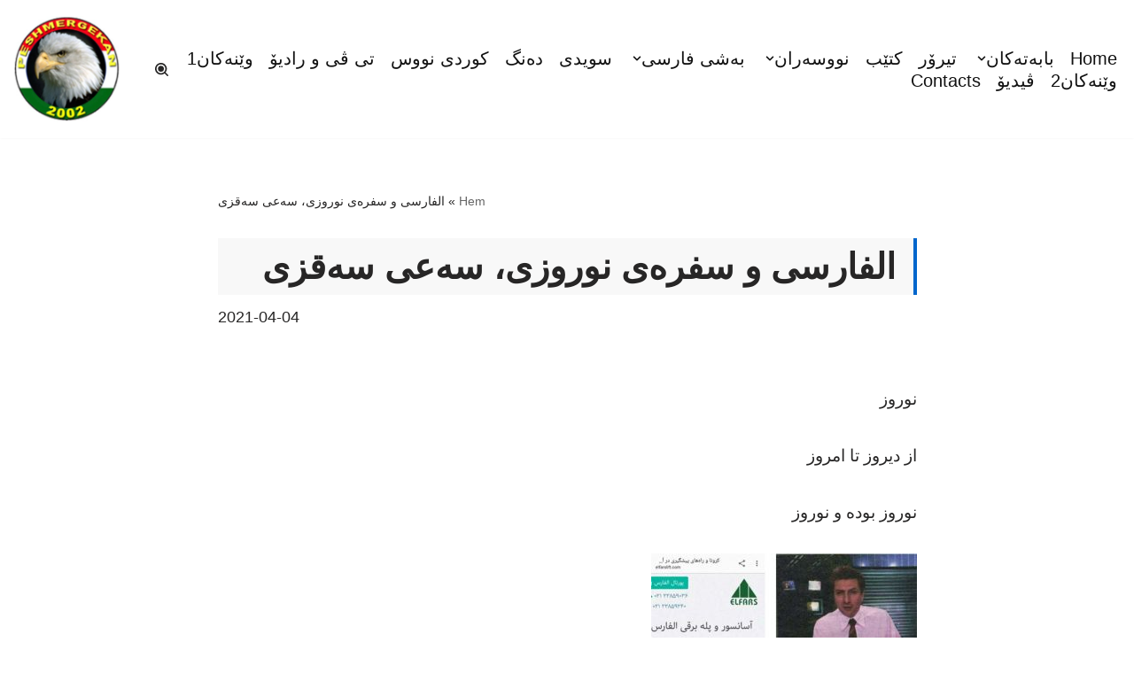

--- FILE ---
content_type: text/html; charset=UTF-8
request_url: https://peshmergekan.com/?p=50437
body_size: 35289
content:
<!DOCTYPE html>
<html lang="sv-SE">

<head>
	
	<meta charset="UTF-8">
	<meta name="viewport" content="width=device-width, initial-scale=1, minimum-scale=1">
	<link rel="profile" href="http://gmpg.org/xfn/11">
		<meta name='robots' content='index, follow, max-image-preview:large, max-snippet:-1, max-video-preview:-1' />

	<!-- This site is optimized with the Yoast SEO plugin v26.8 - https://yoast.com/product/yoast-seo-wordpress/ -->
	<title>الفارسی و سفره‌ی نوروزی، سەعی سەقزی - Peshmergekan</title>
	<link rel="canonical" href="https://peshmergekan.com/?p=50437" />
	<meta property="og:locale" content="sv_SE" />
	<meta property="og:type" content="article" />
	<meta property="og:title" content="الفارسی و سفره‌ی نوروزی، سەعی سەقزی - Peshmergekan" />
	<meta property="og:description" content="نوروز از دیروز تا امروز نوروز بوده‌ و نوروز این روز بر تو و همگان باد پیروز! برای آگاهی از نوروز مقداری به‌ گذشتهء‌ دور برمیگردیم، برمیگردیم به‌ زمانی که‌ ماشین، قطار، هواپیما برای مسافرت نبود، برق برای روشنایی منزل‌ و محل رفت و آمد نبود، گاز برای پختن غذا نبود، فروشگاهای لیدل و ایکا&hellip;&nbsp;Läs mer &raquo;الفارسی و سفره‌ی نوروزی، سەعی سەقزی" />
	<meta property="og:url" content="https://peshmergekan.com/?p=50437" />
	<meta property="og:site_name" content="Peshmergekan" />
	<meta property="article:publisher" content="https://www.facebook.com/profile.php?id=100063627368087" />
	<meta property="article:published_time" content="2021-04-04T17:22:15+00:00" />
	<meta property="og:image" content="http://peshmergekan.com/wp-content/uploads/2021/04/newid-azadi-300x176.jpg" />
	<meta name="author" content="saman" />
	<meta name="twitter:card" content="summary_large_image" />
	<meta name="twitter:label1" content="Skriven av" />
	<meta name="twitter:data1" content="saman" />
	<script type="application/ld+json" class="yoast-schema-graph">{"@context":"https://schema.org","@graph":[{"@type":"Article","@id":"https://peshmergekan.com/?p=50437#article","isPartOf":{"@id":"https://peshmergekan.com/?p=50437"},"author":{"name":"saman","@id":"https://peshmergekan.com/#/schema/person/ce4a7ea1299342a194ef23f6fe7659ca"},"headline":"الفارسی و سفره‌ی نوروزی، سەعی سەقزی","datePublished":"2021-04-04T17:22:15+00:00","mainEntityOfPage":{"@id":"https://peshmergekan.com/?p=50437"},"wordCount":15,"commentCount":0,"publisher":{"@id":"https://peshmergekan.com/#organization"},"image":{"@id":"https://peshmergekan.com/?p=50437#primaryimage"},"thumbnailUrl":"http://peshmergekan.com/wp-content/uploads/2021/04/newid-azadi-300x176.jpg","articleSection":["سەعی سەقزی","مقالات"],"inLanguage":"sv-SE","potentialAction":[{"@type":"CommentAction","name":"Comment","target":["https://peshmergekan.com/?p=50437#respond"]}]},{"@type":"WebPage","@id":"https://peshmergekan.com/?p=50437","url":"https://peshmergekan.com/?p=50437","name":"الفارسی و سفره‌ی نوروزی، سەعی سەقزی - Peshmergekan","isPartOf":{"@id":"https://peshmergekan.com/#website"},"primaryImageOfPage":{"@id":"https://peshmergekan.com/?p=50437#primaryimage"},"image":{"@id":"https://peshmergekan.com/?p=50437#primaryimage"},"thumbnailUrl":"http://peshmergekan.com/wp-content/uploads/2021/04/newid-azadi-300x176.jpg","datePublished":"2021-04-04T17:22:15+00:00","breadcrumb":{"@id":"https://peshmergekan.com/?p=50437#breadcrumb"},"inLanguage":"sv-SE","potentialAction":[{"@type":"ReadAction","target":["https://peshmergekan.com/?p=50437"]}]},{"@type":"ImageObject","inLanguage":"sv-SE","@id":"https://peshmergekan.com/?p=50437#primaryimage","url":"http://peshmergekan.com/wp-content/uploads/2021/04/newid-azadi-300x176.jpg","contentUrl":"http://peshmergekan.com/wp-content/uploads/2021/04/newid-azadi-300x176.jpg"},{"@type":"BreadcrumbList","@id":"https://peshmergekan.com/?p=50437#breadcrumb","itemListElement":[{"@type":"ListItem","position":1,"name":"Hem","item":"https://peshmergekan.com/"},{"@type":"ListItem","position":2,"name":"الفارسی و سفره‌ی نوروزی، سەعی سەقزی"}]},{"@type":"WebSite","@id":"https://peshmergekan.com/#website","url":"https://peshmergekan.com/","name":"Peshmergekan","description":"&quot;an independent online kurdish website","publisher":{"@id":"https://peshmergekan.com/#organization"},"potentialAction":[{"@type":"SearchAction","target":{"@type":"EntryPoint","urlTemplate":"https://peshmergekan.com/?s={search_term_string}"},"query-input":{"@type":"PropertyValueSpecification","valueRequired":true,"valueName":"search_term_string"}}],"inLanguage":"sv-SE"},{"@type":"Organization","@id":"https://peshmergekan.com/#organization","name":"Peshmergekan","url":"https://peshmergekan.com/","logo":{"@type":"ImageObject","inLanguage":"sv-SE","@id":"https://peshmergekan.com/#/schema/logo/image/","url":"https://peshmergekan.com/wp-content/uploads/2025/03/cropped-logo-pm-seru.jpg","contentUrl":"https://peshmergekan.com/wp-content/uploads/2025/03/cropped-logo-pm-seru.jpg","width":512,"height":512,"caption":"Peshmergekan"},"image":{"@id":"https://peshmergekan.com/#/schema/logo/image/"},"sameAs":["https://www.facebook.com/profile.php?id=100063627368087"]},{"@type":"Person","@id":"https://peshmergekan.com/#/schema/person/ce4a7ea1299342a194ef23f6fe7659ca","name":"saman","image":{"@type":"ImageObject","inLanguage":"sv-SE","@id":"https://peshmergekan.com/#/schema/person/image/","url":"https://secure.gravatar.com/avatar/6a7893db7d0f079df463db51b32369859852e40bac700edf8b703562983be96d?s=96&d=blank&r=g","contentUrl":"https://secure.gravatar.com/avatar/6a7893db7d0f079df463db51b32369859852e40bac700edf8b703562983be96d?s=96&d=blank&r=g","caption":"saman"},"url":"https://peshmergekan.com/?author=1"}]}</script>
	<!-- / Yoast SEO plugin. -->


<link rel="alternate" type="application/rss+xml" title="Peshmergekan &raquo; Webbflöde" href="https://peshmergekan.com/?feed=rss2" />
<link rel="alternate" type="application/rss+xml" title="Peshmergekan &raquo; Kommentarsflöde" href="https://peshmergekan.com/?feed=comments-rss2" />
<link rel="alternate" type="application/rss+xml" title="Peshmergekan &raquo; Kommentarsflöde för الفارسی و سفره‌ی نوروزی، سەعی سەقزی" href="https://peshmergekan.com/?feed=rss2&#038;p=50437" />
<link rel="alternate" title="oEmbed (JSON)" type="application/json+oembed" href="https://peshmergekan.com/index.php?rest_route=%2Foembed%2F1.0%2Fembed&#038;url=https%3A%2F%2Fpeshmergekan.com%2F%3Fp%3D50437" />
<link rel="alternate" title="oEmbed (XML)" type="text/xml+oembed" href="https://peshmergekan.com/index.php?rest_route=%2Foembed%2F1.0%2Fembed&#038;url=https%3A%2F%2Fpeshmergekan.com%2F%3Fp%3D50437&#038;format=xml" />
<style id='wp-img-auto-sizes-contain-inline-css'>
img:is([sizes=auto i],[sizes^="auto," i]){contain-intrinsic-size:3000px 1500px}
/*# sourceURL=wp-img-auto-sizes-contain-inline-css */
</style>
<style id='wp-emoji-styles-inline-css'>

	img.wp-smiley, img.emoji {
		display: inline !important;
		border: none !important;
		box-shadow: none !important;
		height: 1em !important;
		width: 1em !important;
		margin: 0 0.07em !important;
		vertical-align: -0.1em !important;
		background: none !important;
		padding: 0 !important;
	}
/*# sourceURL=wp-emoji-styles-inline-css */
</style>
<link rel='stylesheet' id='wp-block-library-css' href='https://peshmergekan.com/wp-includes/css/dist/block-library/style.min.css?ver=6.9' media='all' />
<style id='wp-block-latest-posts-inline-css'>
.wp-block-latest-posts{box-sizing:border-box}.wp-block-latest-posts.alignleft{margin-right:2em}.wp-block-latest-posts.alignright{margin-left:2em}.wp-block-latest-posts.wp-block-latest-posts__list{list-style:none}.wp-block-latest-posts.wp-block-latest-posts__list li{clear:both;overflow-wrap:break-word}.wp-block-latest-posts.is-grid{display:flex;flex-wrap:wrap}.wp-block-latest-posts.is-grid li{margin:0 1.25em 1.25em 0;width:100%}@media (min-width:600px){.wp-block-latest-posts.columns-2 li{width:calc(50% - .625em)}.wp-block-latest-posts.columns-2 li:nth-child(2n){margin-right:0}.wp-block-latest-posts.columns-3 li{width:calc(33.33333% - .83333em)}.wp-block-latest-posts.columns-3 li:nth-child(3n){margin-right:0}.wp-block-latest-posts.columns-4 li{width:calc(25% - .9375em)}.wp-block-latest-posts.columns-4 li:nth-child(4n){margin-right:0}.wp-block-latest-posts.columns-5 li{width:calc(20% - 1em)}.wp-block-latest-posts.columns-5 li:nth-child(5n){margin-right:0}.wp-block-latest-posts.columns-6 li{width:calc(16.66667% - 1.04167em)}.wp-block-latest-posts.columns-6 li:nth-child(6n){margin-right:0}}:root :where(.wp-block-latest-posts.is-grid){padding:0}:root :where(.wp-block-latest-posts.wp-block-latest-posts__list){padding-left:0}.wp-block-latest-posts__post-author,.wp-block-latest-posts__post-date{display:block;font-size:.8125em}.wp-block-latest-posts__post-excerpt,.wp-block-latest-posts__post-full-content{margin-bottom:1em;margin-top:.5em}.wp-block-latest-posts__featured-image a{display:inline-block}.wp-block-latest-posts__featured-image img{height:auto;max-width:100%;width:auto}.wp-block-latest-posts__featured-image.alignleft{float:left;margin-right:1em}.wp-block-latest-posts__featured-image.alignright{float:right;margin-left:1em}.wp-block-latest-posts__featured-image.aligncenter{margin-bottom:1em;text-align:center}
/*# sourceURL=https://peshmergekan.com/wp-includes/blocks/latest-posts/style.min.css */
</style>
<style id='global-styles-inline-css'>
:root{--wp--preset--aspect-ratio--square: 1;--wp--preset--aspect-ratio--4-3: 4/3;--wp--preset--aspect-ratio--3-4: 3/4;--wp--preset--aspect-ratio--3-2: 3/2;--wp--preset--aspect-ratio--2-3: 2/3;--wp--preset--aspect-ratio--16-9: 16/9;--wp--preset--aspect-ratio--9-16: 9/16;--wp--preset--color--black: #000000;--wp--preset--color--cyan-bluish-gray: #abb8c3;--wp--preset--color--white: #ffffff;--wp--preset--color--pale-pink: #f78da7;--wp--preset--color--vivid-red: #cf2e2e;--wp--preset--color--luminous-vivid-orange: #ff6900;--wp--preset--color--luminous-vivid-amber: #fcb900;--wp--preset--color--light-green-cyan: #7bdcb5;--wp--preset--color--vivid-green-cyan: #00d084;--wp--preset--color--pale-cyan-blue: #8ed1fc;--wp--preset--color--vivid-cyan-blue: #0693e3;--wp--preset--color--vivid-purple: #9b51e0;--wp--preset--color--neve-link-color: var(--nv-primary-accent);--wp--preset--color--neve-link-hover-color: var(--nv-secondary-accent);--wp--preset--color--nv-site-bg: var(--nv-site-bg);--wp--preset--color--nv-light-bg: var(--nv-light-bg);--wp--preset--color--nv-dark-bg: var(--nv-dark-bg);--wp--preset--color--neve-text-color: var(--nv-text-color);--wp--preset--color--nv-text-dark-bg: var(--nv-text-dark-bg);--wp--preset--color--nv-c-1: var(--nv-c-1);--wp--preset--color--nv-c-2: var(--nv-c-2);--wp--preset--gradient--vivid-cyan-blue-to-vivid-purple: linear-gradient(135deg,rgb(6,147,227) 0%,rgb(155,81,224) 100%);--wp--preset--gradient--light-green-cyan-to-vivid-green-cyan: linear-gradient(135deg,rgb(122,220,180) 0%,rgb(0,208,130) 100%);--wp--preset--gradient--luminous-vivid-amber-to-luminous-vivid-orange: linear-gradient(135deg,rgb(252,185,0) 0%,rgb(255,105,0) 100%);--wp--preset--gradient--luminous-vivid-orange-to-vivid-red: linear-gradient(135deg,rgb(255,105,0) 0%,rgb(207,46,46) 100%);--wp--preset--gradient--very-light-gray-to-cyan-bluish-gray: linear-gradient(135deg,rgb(238,238,238) 0%,rgb(169,184,195) 100%);--wp--preset--gradient--cool-to-warm-spectrum: linear-gradient(135deg,rgb(74,234,220) 0%,rgb(151,120,209) 20%,rgb(207,42,186) 40%,rgb(238,44,130) 60%,rgb(251,105,98) 80%,rgb(254,248,76) 100%);--wp--preset--gradient--blush-light-purple: linear-gradient(135deg,rgb(255,206,236) 0%,rgb(152,150,240) 100%);--wp--preset--gradient--blush-bordeaux: linear-gradient(135deg,rgb(254,205,165) 0%,rgb(254,45,45) 50%,rgb(107,0,62) 100%);--wp--preset--gradient--luminous-dusk: linear-gradient(135deg,rgb(255,203,112) 0%,rgb(199,81,192) 50%,rgb(65,88,208) 100%);--wp--preset--gradient--pale-ocean: linear-gradient(135deg,rgb(255,245,203) 0%,rgb(182,227,212) 50%,rgb(51,167,181) 100%);--wp--preset--gradient--electric-grass: linear-gradient(135deg,rgb(202,248,128) 0%,rgb(113,206,126) 100%);--wp--preset--gradient--midnight: linear-gradient(135deg,rgb(2,3,129) 0%,rgb(40,116,252) 100%);--wp--preset--font-size--small: 13px;--wp--preset--font-size--medium: 20px;--wp--preset--font-size--large: 36px;--wp--preset--font-size--x-large: 42px;--wp--preset--spacing--20: 0.44rem;--wp--preset--spacing--30: 0.67rem;--wp--preset--spacing--40: 1rem;--wp--preset--spacing--50: 1.5rem;--wp--preset--spacing--60: 2.25rem;--wp--preset--spacing--70: 3.38rem;--wp--preset--spacing--80: 5.06rem;--wp--preset--shadow--natural: 6px 6px 9px rgba(0, 0, 0, 0.2);--wp--preset--shadow--deep: 12px 12px 50px rgba(0, 0, 0, 0.4);--wp--preset--shadow--sharp: 6px 6px 0px rgba(0, 0, 0, 0.2);--wp--preset--shadow--outlined: 6px 6px 0px -3px rgb(255, 255, 255), 6px 6px rgb(0, 0, 0);--wp--preset--shadow--crisp: 6px 6px 0px rgb(0, 0, 0);}:where(.is-layout-flex){gap: 0.5em;}:where(.is-layout-grid){gap: 0.5em;}body .is-layout-flex{display: flex;}.is-layout-flex{flex-wrap: wrap;align-items: center;}.is-layout-flex > :is(*, div){margin: 0;}body .is-layout-grid{display: grid;}.is-layout-grid > :is(*, div){margin: 0;}:where(.wp-block-columns.is-layout-flex){gap: 2em;}:where(.wp-block-columns.is-layout-grid){gap: 2em;}:where(.wp-block-post-template.is-layout-flex){gap: 1.25em;}:where(.wp-block-post-template.is-layout-grid){gap: 1.25em;}.has-black-color{color: var(--wp--preset--color--black) !important;}.has-cyan-bluish-gray-color{color: var(--wp--preset--color--cyan-bluish-gray) !important;}.has-white-color{color: var(--wp--preset--color--white) !important;}.has-pale-pink-color{color: var(--wp--preset--color--pale-pink) !important;}.has-vivid-red-color{color: var(--wp--preset--color--vivid-red) !important;}.has-luminous-vivid-orange-color{color: var(--wp--preset--color--luminous-vivid-orange) !important;}.has-luminous-vivid-amber-color{color: var(--wp--preset--color--luminous-vivid-amber) !important;}.has-light-green-cyan-color{color: var(--wp--preset--color--light-green-cyan) !important;}.has-vivid-green-cyan-color{color: var(--wp--preset--color--vivid-green-cyan) !important;}.has-pale-cyan-blue-color{color: var(--wp--preset--color--pale-cyan-blue) !important;}.has-vivid-cyan-blue-color{color: var(--wp--preset--color--vivid-cyan-blue) !important;}.has-vivid-purple-color{color: var(--wp--preset--color--vivid-purple) !important;}.has-neve-link-color-color{color: var(--wp--preset--color--neve-link-color) !important;}.has-neve-link-hover-color-color{color: var(--wp--preset--color--neve-link-hover-color) !important;}.has-nv-site-bg-color{color: var(--wp--preset--color--nv-site-bg) !important;}.has-nv-light-bg-color{color: var(--wp--preset--color--nv-light-bg) !important;}.has-nv-dark-bg-color{color: var(--wp--preset--color--nv-dark-bg) !important;}.has-neve-text-color-color{color: var(--wp--preset--color--neve-text-color) !important;}.has-nv-text-dark-bg-color{color: var(--wp--preset--color--nv-text-dark-bg) !important;}.has-nv-c-1-color{color: var(--wp--preset--color--nv-c-1) !important;}.has-nv-c-2-color{color: var(--wp--preset--color--nv-c-2) !important;}.has-black-background-color{background-color: var(--wp--preset--color--black) !important;}.has-cyan-bluish-gray-background-color{background-color: var(--wp--preset--color--cyan-bluish-gray) !important;}.has-white-background-color{background-color: var(--wp--preset--color--white) !important;}.has-pale-pink-background-color{background-color: var(--wp--preset--color--pale-pink) !important;}.has-vivid-red-background-color{background-color: var(--wp--preset--color--vivid-red) !important;}.has-luminous-vivid-orange-background-color{background-color: var(--wp--preset--color--luminous-vivid-orange) !important;}.has-luminous-vivid-amber-background-color{background-color: var(--wp--preset--color--luminous-vivid-amber) !important;}.has-light-green-cyan-background-color{background-color: var(--wp--preset--color--light-green-cyan) !important;}.has-vivid-green-cyan-background-color{background-color: var(--wp--preset--color--vivid-green-cyan) !important;}.has-pale-cyan-blue-background-color{background-color: var(--wp--preset--color--pale-cyan-blue) !important;}.has-vivid-cyan-blue-background-color{background-color: var(--wp--preset--color--vivid-cyan-blue) !important;}.has-vivid-purple-background-color{background-color: var(--wp--preset--color--vivid-purple) !important;}.has-neve-link-color-background-color{background-color: var(--wp--preset--color--neve-link-color) !important;}.has-neve-link-hover-color-background-color{background-color: var(--wp--preset--color--neve-link-hover-color) !important;}.has-nv-site-bg-background-color{background-color: var(--wp--preset--color--nv-site-bg) !important;}.has-nv-light-bg-background-color{background-color: var(--wp--preset--color--nv-light-bg) !important;}.has-nv-dark-bg-background-color{background-color: var(--wp--preset--color--nv-dark-bg) !important;}.has-neve-text-color-background-color{background-color: var(--wp--preset--color--neve-text-color) !important;}.has-nv-text-dark-bg-background-color{background-color: var(--wp--preset--color--nv-text-dark-bg) !important;}.has-nv-c-1-background-color{background-color: var(--wp--preset--color--nv-c-1) !important;}.has-nv-c-2-background-color{background-color: var(--wp--preset--color--nv-c-2) !important;}.has-black-border-color{border-color: var(--wp--preset--color--black) !important;}.has-cyan-bluish-gray-border-color{border-color: var(--wp--preset--color--cyan-bluish-gray) !important;}.has-white-border-color{border-color: var(--wp--preset--color--white) !important;}.has-pale-pink-border-color{border-color: var(--wp--preset--color--pale-pink) !important;}.has-vivid-red-border-color{border-color: var(--wp--preset--color--vivid-red) !important;}.has-luminous-vivid-orange-border-color{border-color: var(--wp--preset--color--luminous-vivid-orange) !important;}.has-luminous-vivid-amber-border-color{border-color: var(--wp--preset--color--luminous-vivid-amber) !important;}.has-light-green-cyan-border-color{border-color: var(--wp--preset--color--light-green-cyan) !important;}.has-vivid-green-cyan-border-color{border-color: var(--wp--preset--color--vivid-green-cyan) !important;}.has-pale-cyan-blue-border-color{border-color: var(--wp--preset--color--pale-cyan-blue) !important;}.has-vivid-cyan-blue-border-color{border-color: var(--wp--preset--color--vivid-cyan-blue) !important;}.has-vivid-purple-border-color{border-color: var(--wp--preset--color--vivid-purple) !important;}.has-neve-link-color-border-color{border-color: var(--wp--preset--color--neve-link-color) !important;}.has-neve-link-hover-color-border-color{border-color: var(--wp--preset--color--neve-link-hover-color) !important;}.has-nv-site-bg-border-color{border-color: var(--wp--preset--color--nv-site-bg) !important;}.has-nv-light-bg-border-color{border-color: var(--wp--preset--color--nv-light-bg) !important;}.has-nv-dark-bg-border-color{border-color: var(--wp--preset--color--nv-dark-bg) !important;}.has-neve-text-color-border-color{border-color: var(--wp--preset--color--neve-text-color) !important;}.has-nv-text-dark-bg-border-color{border-color: var(--wp--preset--color--nv-text-dark-bg) !important;}.has-nv-c-1-border-color{border-color: var(--wp--preset--color--nv-c-1) !important;}.has-nv-c-2-border-color{border-color: var(--wp--preset--color--nv-c-2) !important;}.has-vivid-cyan-blue-to-vivid-purple-gradient-background{background: var(--wp--preset--gradient--vivid-cyan-blue-to-vivid-purple) !important;}.has-light-green-cyan-to-vivid-green-cyan-gradient-background{background: var(--wp--preset--gradient--light-green-cyan-to-vivid-green-cyan) !important;}.has-luminous-vivid-amber-to-luminous-vivid-orange-gradient-background{background: var(--wp--preset--gradient--luminous-vivid-amber-to-luminous-vivid-orange) !important;}.has-luminous-vivid-orange-to-vivid-red-gradient-background{background: var(--wp--preset--gradient--luminous-vivid-orange-to-vivid-red) !important;}.has-very-light-gray-to-cyan-bluish-gray-gradient-background{background: var(--wp--preset--gradient--very-light-gray-to-cyan-bluish-gray) !important;}.has-cool-to-warm-spectrum-gradient-background{background: var(--wp--preset--gradient--cool-to-warm-spectrum) !important;}.has-blush-light-purple-gradient-background{background: var(--wp--preset--gradient--blush-light-purple) !important;}.has-blush-bordeaux-gradient-background{background: var(--wp--preset--gradient--blush-bordeaux) !important;}.has-luminous-dusk-gradient-background{background: var(--wp--preset--gradient--luminous-dusk) !important;}.has-pale-ocean-gradient-background{background: var(--wp--preset--gradient--pale-ocean) !important;}.has-electric-grass-gradient-background{background: var(--wp--preset--gradient--electric-grass) !important;}.has-midnight-gradient-background{background: var(--wp--preset--gradient--midnight) !important;}.has-small-font-size{font-size: var(--wp--preset--font-size--small) !important;}.has-medium-font-size{font-size: var(--wp--preset--font-size--medium) !important;}.has-large-font-size{font-size: var(--wp--preset--font-size--large) !important;}.has-x-large-font-size{font-size: var(--wp--preset--font-size--x-large) !important;}
/*# sourceURL=global-styles-inline-css */
</style>

<style id='classic-theme-styles-inline-css'>
/*! This file is auto-generated */
.wp-block-button__link{color:#fff;background-color:#32373c;border-radius:9999px;box-shadow:none;text-decoration:none;padding:calc(.667em + 2px) calc(1.333em + 2px);font-size:1.125em}.wp-block-file__button{background:#32373c;color:#fff;text-decoration:none}
/*# sourceURL=/wp-includes/css/classic-themes.min.css */
</style>
<link rel='stylesheet' id='bradmax-player-css' href='https://peshmergekan.com/wp-content/plugins/bradmax-player/assets/css/style.css?ver=1.1.31' media='all' />
<link rel='stylesheet' id='rt-tpg-css' href='https://peshmergekan.com/wp-content/plugins/the-post-grid-pro/assets/css/thepostgrid.css?ver=3.6.17' media='all' />
<link rel='stylesheet' id='neve-style-css' href='https://peshmergekan.com/wp-content/themes/neve/style-main-new.min.css?ver=4.2.2' media='all' />
<style id='neve-style-inline-css'>
.button.button-primary, .is-style-primary .wp-block-button__link {box-shadow: var(--primarybtnshadow, none);} .button.button-primary:hover, .is-style-primary .wp-block-button__link:hover {box-shadow: var(--primarybtnhovershadow, none);} .button.button-secondary, .is-style-secondary .wp-block-button__link {box-shadow: var(--secondarybtnshadow, none);} .button.button-secondary:hover, .is-style-secondary .wp-block-button__link:hover {box-shadow: var(--secondarybtnhovershadow, none);}.is-menu-sidebar .header-menu-sidebar { visibility: visible; }.is-menu-sidebar.menu_sidebar_slide_left .header-menu-sidebar { transform: translate3d(0, 0, 0); left: 0; }.is-menu-sidebar.menu_sidebar_slide_right .header-menu-sidebar { transform: translate3d(0, 0, 0); right: 0; }.is-menu-sidebar.menu_sidebar_pull_right .header-menu-sidebar, .is-menu-sidebar.menu_sidebar_pull_left .header-menu-sidebar { transform: translateX(0); }.is-menu-sidebar.menu_sidebar_dropdown .header-menu-sidebar { height: auto; }.is-menu-sidebar.menu_sidebar_dropdown .header-menu-sidebar-inner { max-height: 400px; padding: 20px 0; }.is-menu-sidebar.menu_sidebar_full_canvas .header-menu-sidebar { opacity: 1; }.header-menu-sidebar .menu-item-nav-search:not(.floating) { pointer-events: none; }.header-menu-sidebar .menu-item-nav-search .is-menu-sidebar { pointer-events: unset; }@media screen and (max-width: 960px) { .builder-item.cr .item--inner { --textalign: center; --justify: center; } }
.nv-meta-list li.meta:not(:last-child):after { content:"/" }.nv-meta-list .no-mobile{
			display:none;
		}.nv-meta-list li.last::after{
			content: ""!important;
		}@media (min-width: 769px) {
			.nv-meta-list .no-mobile {
				display: inline-block;
			}
			.nv-meta-list li.last:not(:last-child)::after {
		 		content: "/" !important;
			}
		}
 :root{ --container: 748px;--postwidth:100%; --primarybtnbg: var(--nv-primary-accent); --secondarybtnbg: var(--nv-c-2); --primarybtnhoverbg: var(--nv-primary-accent); --primarybtncolor: var(--nv-primary-accent); --secondarybtncolor: var(--nv-primary-accent); --primarybtnhovercolor: var(--nv-c-2); --secondarybtnhovercolor: var(--nv-primary-accent);--primarybtnborderradius:4px;--secondarybtnborderradius:3px;--primarybtnshadow:0px 0px 5px var(--nv-c-2);;--secondarybtnborderwidth:3px;--btnpadding:13px 15px;--primarybtnpadding:13px 15px;--secondarybtnpadding:calc(13px - 3px) calc(15px - 3px); --btnlineheight: 1.6em; --btntexttransform: none; --btnfontweight: none; --bodyfontfamily: Arial,Helvetica,sans-serif; --bodyfontsize: 15px; --bodylineheight: 1.6; --bodyletterspacing: 0px; --bodyfontweight: 400; --h1fontsize: 36px; --h1fontweight: 700; --h1lineheight: 1.2; --h1letterspacing: 0px; --h1texttransform: none; --h2fontsize: 28px; --h2fontweight: 700; --h2lineheight: 1.3; --h2letterspacing: 0px; --h2texttransform: none; --h3fontsize: 24px; --h3fontweight: 700; --h3lineheight: 1.4; --h3letterspacing: 0px; --h3texttransform: none; --h4fontsize: 20px; --h4fontweight: 700; --h4lineheight: 1.6; --h4letterspacing: 0px; --h4texttransform: none; --h5fontsize: 16px; --h5fontweight: 700; --h5lineheight: 1.6; --h5letterspacing: 0px; --h5texttransform: none; --h6fontsize: 14px; --h6fontweight: 700; --h6lineheight: 1.6; --h6letterspacing: 0px; --h6texttransform: none;--formfieldborderwidth:2px;--formfieldborderradius:3px; --formfieldbgcolor: var(--nv-primary-accent); --formfieldbordercolor: #dddddd; --formfieldcolor: var(--nv-text-color);--formfieldpadding:10px 12px; } .nv-index-posts{ --borderradius:0px; } .has-neve-button-color-color{ color: var(--nv-primary-accent)!important; } .has-neve-button-color-background-color{ background-color: var(--nv-primary-accent)!important; } .single-post-container .alignfull > [class*="__inner-container"], .single-post-container .alignwide > [class*="__inner-container"]{ max-width:718px } .nv-meta-list{ --avatarsize: 20px; } .single .nv-meta-list{ --avatarsize: 20px; } .nv-post-cover{ --height: 250px;--padding:40px 15px;--justify: flex-start; --textalign: left; --valign: center; } .nv-post-cover .nv-title-meta-wrap, .nv-page-title-wrap, .entry-header{ --textalign: left; } .nv-is-boxed.nv-title-meta-wrap{ --padding:40px 15px; --bgcolor: var(--nv-dark-bg); } .nv-overlay{ --opacity: 50; --blendmode: normal; } .nv-is-boxed.nv-comments-wrap{ --padding:20px; } .nv-is-boxed.comment-respond{ --padding:20px; } .single:not(.single-product), .page{ --c-vspace:0 0 0 0;; } .scroll-to-top{ --color: var(--nv-text-dark-bg);--padding:8px 10px; --borderradius: 3px; --bgcolor: var(--nv-primary-accent); --hovercolor: var(--nv-text-dark-bg); --hoverbgcolor: var(--nv-primary-accent);--size:16px; } .global-styled{ --bgcolor: var(--nv-site-bg); } .header-top{ --rowbcolor: var(--nv-light-bg); --color: var(--nv-text-color); --bgcolor: var(--nv-site-bg); } .header-main{ --rowbcolor: var(--nv-light-bg); --color: var(--nv-text-color); --bgcolor: var(--nv-site-bg); } .header-bottom{ --rowbcolor: var(--nv-light-bg); --color: var(--nv-text-color); --bgcolor: var(--nv-site-bg); } .header-menu-sidebar-bg{ --justify: flex-start; --textalign: left;--flexg: 1;--wrapdropdownwidth: auto; --color: var(--nv-text-color); --bgcolor: var(--nv-site-bg); } .header-menu-sidebar{ width: 360px; } .builder-item--logo{ --maxwidth: 120px; --fs: 24px;--padding:10px 0;--margin:0; --textalign: right;--justify: flex-end; } .builder-item--nav-icon,.header-menu-sidebar .close-sidebar-panel .navbar-toggle{ --borderradius:0; } .builder-item--nav-icon{ --label-margin:0 5px 0 0;;--padding:10px 15px;--margin:0; } .builder-item--primary-menu{ --color: var(--nv-dark-bg); --hovercolor: var(--nv-c-2); --hovertextcolor: var(--nv-text-color); --activecolor: var(--nv-primary-accent); --spacing: 20px; --height: 25px;--padding:0;--margin:0; --fontfamily: "Comic Sans MS",cursive; --fontsize: 1em; --lineheight: 1em; --letterspacing: 0px; --fontweight: 500; --texttransform: none; --iconsize: 1em; } .hfg-is-group.has-primary-menu .inherit-ff{ --inheritedff: Comic Sans MS, cursive; --inheritedfw: 500; } .builder-item--header_search_responsive{ --iconsize: 15px; --formfieldfontsize: 16px;--formfieldborderwidth:2px;--formfieldborderradius:2px; --height: 40px;--padding:0 10px;--margin:0; } .footer-top-inner .row{ grid-template-columns:1fr; --valign: flex-start; } .footer-top{ --rowbcolor: var(--nv-light-bg); --color: var(--nv-text-color); --bgcolor: var(--nv-site-bg); } .footer-main-inner .row{ grid-template-columns:1fr 1fr 1fr; --valign: flex-start; } .footer-main{ --rowbcolor: var(--nv-light-bg); --color: var(--nv-text-color); --bgcolor: var(--nv-site-bg); } .footer-bottom-inner .row{ grid-template-columns:1fr 1fr 1fr; --valign: flex-start; } .footer-bottom{ --rowbcolor: var(--nv-light-bg); --color: var(--nv-text-dark-bg); --bgcolor: var(--nv-dark-bg); } .builder-item--footer-one-widgets{ --padding:0;--margin:0; --textalign: left;--justify: flex-start; } @media(min-width: 576px){ :root{ --container: 992px;--postwidth:50%;--btnpadding:13px 15px;--primarybtnpadding:13px 15px;--secondarybtnpadding:calc(13px - 3px) calc(15px - 3px); --btnlineheight: 1.6em; --bodyfontsize: 16px; --bodylineheight: 1.6; --bodyletterspacing: 0px; --h1fontsize: 38px; --h1lineheight: 1.2; --h1letterspacing: 0px; --h2fontsize: 30px; --h2lineheight: 1.2; --h2letterspacing: 0px; --h3fontsize: 26px; --h3lineheight: 1.4; --h3letterspacing: 0px; --h4fontsize: 22px; --h4lineheight: 1.5; --h4letterspacing: 0px; --h5fontsize: 18px; --h5lineheight: 1.6; --h5letterspacing: 0px; --h6fontsize: 14px; --h6lineheight: 1.6; --h6letterspacing: 0px; } .single-post-container .alignfull > [class*="__inner-container"], .single-post-container .alignwide > [class*="__inner-container"]{ max-width:962px } .nv-meta-list{ --avatarsize: 20px; } .single .nv-meta-list{ --avatarsize: 20px; } .nv-post-cover{ --height: 320px;--padding:60px 30px;--justify: flex-start; --textalign: left; --valign: center; } .nv-post-cover .nv-title-meta-wrap, .nv-page-title-wrap, .entry-header{ --textalign: left; } .nv-is-boxed.nv-title-meta-wrap{ --padding:60px 30px; } .nv-is-boxed.nv-comments-wrap{ --padding:30px; } .nv-is-boxed.comment-respond{ --padding:30px; } .single:not(.single-product), .page{ --c-vspace:0 0 0 0;; } .scroll-to-top{ --padding:8px 10px;--size:16px; } .header-menu-sidebar-bg{ --justify: flex-end; --textalign: right;--flexg: 0;--wrapdropdownwidth: auto; } .header-menu-sidebar{ width: 360px; } .builder-item--logo{ --maxwidth: 120px; --fs: 24px;--padding:10px 0;--margin:0; --textalign: right;--justify: flex-end; } .builder-item--nav-icon{ --label-margin:0 5px 0 0;;--padding:10px 15px;--margin:0; } .builder-item--primary-menu{ --spacing: 20px; --height: 25px;--padding:0;--margin:0; --fontsize: 1em; --lineheight: 1em; --letterspacing: 0px; --iconsize: 1em; } .builder-item--header_search_responsive{ --formfieldfontsize: 16px;--formfieldborderwidth:2px;--formfieldborderradius:2px; --height: 40px;--padding:0 10px;--margin:0; } .builder-item--footer-one-widgets{ --padding:0;--margin:0; --textalign: left;--justify: flex-start; } }@media(min-width: 960px){ :root{ --container: 1170px;--postwidth:25%;--btnpadding:10px 15px;--primarybtnpadding:10px 15px;--secondarybtnpadding:calc(10px - 3px) calc(15px - 3px); --btnlineheight: 1.6em; --bodyfontsize: 16px; --bodylineheight: 1.7; --bodyletterspacing: 0px; --h1fontsize: 40px; --h1lineheight: 1.1; --h1letterspacing: 0px; --h2fontsize: 32px; --h2lineheight: 1.2; --h2letterspacing: 0px; --h3fontsize: 28px; --h3lineheight: 1.4; --h3letterspacing: 0px; --h4fontsize: 24px; --h4lineheight: 1.5; --h4letterspacing: 0px; --h5fontsize: 20px; --h5lineheight: 1.6; --h5letterspacing: 0px; --h6fontsize: 16px; --h6lineheight: 1.6; --h6letterspacing: 0px; } body:not(.single):not(.archive):not(.blog):not(.search):not(.error404) .neve-main > .container .col, body.post-type-archive-course .neve-main > .container .col, body.post-type-archive-llms_membership .neve-main > .container .col{ max-width: 100%; } body:not(.single):not(.archive):not(.blog):not(.search):not(.error404) .nv-sidebar-wrap, body.post-type-archive-course .nv-sidebar-wrap, body.post-type-archive-llms_membership .nv-sidebar-wrap{ max-width: 0%; } .neve-main > .archive-container .nv-index-posts.col{ max-width: 100%; } .neve-main > .archive-container .nv-sidebar-wrap{ max-width: 0%; } .neve-main > .single-post-container .nv-single-post-wrap.col{ max-width: 70%; } .single-post-container .alignfull > [class*="__inner-container"], .single-post-container .alignwide > [class*="__inner-container"]{ max-width:789px } .container-fluid.single-post-container .alignfull > [class*="__inner-container"], .container-fluid.single-post-container .alignwide > [class*="__inner-container"]{ max-width:calc(70% + 15px) } .neve-main > .single-post-container .nv-sidebar-wrap{ max-width: 30%; } .nv-meta-list{ --avatarsize: 20px; } .single .nv-meta-list{ --avatarsize: 20px; } .nv-post-cover{ --height: 400px;--padding:60px 40px;--justify: flex-start; --textalign: left; --valign: center; } .nv-post-cover .nv-title-meta-wrap, .nv-page-title-wrap, .entry-header{ --textalign: left; } .nv-is-boxed.nv-title-meta-wrap{ --padding:60px 40px; } .nv-is-boxed.nv-comments-wrap{ --padding:40px; } .nv-is-boxed.comment-respond{ --padding:40px; } .single:not(.single-product), .page{ --c-vspace:0 0 0 0;; } .scroll-to-top{ --padding:8px 10px;--size:16px; } .header-menu-sidebar-bg{ --justify: flex-end; --textalign: right;--flexg: 0;--wrapdropdownwidth: auto; } .header-menu-sidebar{ width: 360px; } .builder-item--logo{ --maxwidth: 120px; --fs: 24px;--padding:10px 0;--margin:0; --textalign: right;--justify: flex-end; } .builder-item--nav-icon{ --label-margin:0 5px 0 0;;--padding:10px 15px;--margin:0; } .builder-item--primary-menu{ --spacing: 10px; --height: 25px;--padding:0;--margin:0; --fontsize: 1em; --lineheight: 0em; --letterspacing: 0px; --iconsize: 1em; } .builder-item--header_search_responsive{ --formfieldfontsize: 16px;--formfieldborderwidth:2px;--formfieldborderradius:2px; --height: 40px;--padding:0 10px;--margin:0; } .builder-item--footer-one-widgets{ --padding:0;--margin:0; --textalign: left;--justify: flex-start; } }.scroll-to-top {right: 20px; border: none; position: fixed; bottom: 30px; display: none; opacity: 0; visibility: hidden; transition: opacity 0.3s ease-in-out, visibility 0.3s ease-in-out; align-items: center; justify-content: center; z-index: 999; } @supports (-webkit-overflow-scrolling: touch) { .scroll-to-top { bottom: 74px; } } .scroll-to-top.image { background-position: center; } .scroll-to-top .scroll-to-top-image { width: 100%; height: 100%; } .scroll-to-top .scroll-to-top-label { margin: 0; padding: 5px; } .scroll-to-top:hover { text-decoration: none; } .scroll-to-top.scroll-to-top-left {left: 20px; right: unset;} .scroll-to-top.scroll-show-mobile { display: flex; } @media (min-width: 960px) { .scroll-to-top { display: flex; } }.scroll-to-top { color: var(--color); padding: var(--padding); border-radius: var(--borderradius); background: var(--bgcolor); } .scroll-to-top:hover, .scroll-to-top:focus { color: var(--hovercolor); background: var(--hoverbgcolor); } .scroll-to-top-icon, .scroll-to-top.image .scroll-to-top-image { width: var(--size); height: var(--size); } .scroll-to-top-image { background-image: var(--bgimage); background-size: cover; }:root{--nv-primary-accent:rgba(47,89,173,0.6);--nv-secondary-accent:rgba(47,89,173,0.61);--nv-site-bg:#ffffff;--nv-light-bg:#f4f5f7;--nv-dark-bg:#121212;--nv-text-color:#272626;--nv-text-dark-bg:#ffffff;--nv-c-1:#9463ae;--nv-c-2:#be574b;--nv-fallback-ff:Arial, Helvetica, sans-serif;}
/*# sourceURL=neve-style-inline-css */
</style>
<link rel='stylesheet' id='recent-posts-widget-with-thumbnails-public-style-css' href='https://peshmergekan.com/wp-content/plugins/recent-posts-widget-with-thumbnails/public.css?ver=7.1.1' media='all' />
<script src="https://peshmergekan.com/wp-content/plugins/bradmax-player/assets/js/default_player.js?ver=2.14.470" id="bradmax-player-js"></script>
<link rel="https://api.w.org/" href="https://peshmergekan.com/index.php?rest_route=/" /><link rel="alternate" title="JSON" type="application/json" href="https://peshmergekan.com/index.php?rest_route=/wp/v2/posts/50437" /><link rel="EditURI" type="application/rsd+xml" title="RSD" href="https://peshmergekan.com/xmlrpc.php?rsd" />
<meta name="generator" content="WordPress 6.9" />
<link rel='shortlink' href='https://peshmergekan.com/?p=50437' />
<link rel="icon" href="https://peshmergekan.com/wp-content/uploads/2022/03/cropped-pm-logo--32x32.jpg" sizes="32x32" />
<link rel="icon" href="https://peshmergekan.com/wp-content/uploads/2022/03/cropped-pm-logo--192x192.jpg" sizes="192x192" />
<link rel="apple-touch-icon" href="https://peshmergekan.com/wp-content/uploads/2022/03/cropped-pm-logo--180x180.jpg" />
<meta name="msapplication-TileImage" content="https://peshmergekan.com/wp-content/uploads/2022/03/cropped-pm-logo--270x270.jpg" />
		<style id="wp-custom-css">
			
/* Justera texten för inlägg (paragraph) */
p {
  text-align: justify;
  text-justify: inter-word;
}
body {
    font-size: 20px !important;
}

/* Ytterligare stilar för andra element om nödvändigt */
h1, h2, h3, h4, h5, h6 {
  font-family: "Calibri", sans-serif;
}

a, li, span, div {
  font-family: "Calibri", sans-serif;
}
footer {
  direction: rtl; /* Höger till vänster */
  font-family: "Calibri", Arial, sans-serif; /* Fallback till Arial om Calibri inte finns */
  text-align: right; /* Textjustering till höger (standard för RTL) */
  padding: 20px;
  background-color: #f1f1f1;
  border-top: 1px solid #ddd;
}

/* Om du har länkar eller innehåll i sidfoten som ska justeras */
footer a, footer p, footer div {
  direction: rtl;
  text-align: right;
  margin-right: 15px; /* Justera marginaler för RTL */
  margin-left: 0; /* Återställ vänster marginal */
}

footer {
  direction: rtl;
  font-family: "Calibri", Arial, sans-serif;
  background-color: #f5f5f5;
  padding: 20px;
  text-align: right;
}

/* Lista med blå bullets */
footer ul {
  list-style: none; /* Tar bort standard-bullets */
  padding-right: 0;
  margin: 15px 0;
}

footer li {
  position: relative;
  padding-right: 25px; /* Utrymme för bullet */
  margin-bottom: 10px;
  color: #333; /* Färg på texten */
}

/* Skapa egna blå bullets */
footer li::before {
  content: "•";
  color: #0066cc; /* Blå färg */
  font-size: 24px;
  position: absolute;
  right: 0;
  top: -3px;
}

/* Länkar */
footer a {
  color: #0066cc;
  text-decoration: none;
}

footer a:hover {
  text-decoration: underline;
}
/* RTL-grundinställningar för hela sidan */
body {
  direction: rtl;
  font-family: "Calibri", Arial, sans-serif;
  margin: 0;
  padding: 0;
}

/* Rubrikstilar */
h1 {
  text-align: right; /* Explicit högerjustering */
 margin-right: 0; /* Nollställ höger marginal */
 margin-left: auto; /* Flytta till höger */
  padding: 10px 20px;
  background-color: #f8f8f8;
  border-right: 4px solid #0066cc; /* Blå kant till höger (RTL-anpassad) */
  border-left: none; /* Tar bort vänsterkant */
}

/* Alternativ om rubriken fortfarande inte flyttas höger */
.rtl-force-right {
  display: block;
  unicode-bidi: bidi-override;
}
		</style>
		
	</head>

<body  class="wp-singular post-template-default single single-post postid-50437 single-format-standard wp-theme-neve  nv-blog-grid nv-sidebar-left menu_sidebar_slide_left" id="neve_body"  >
<div class="wrapper">
	
	<header class="header"  >
		<a class="neve-skip-link show-on-focus" href="#content" >
			Hoppa till innehåll		</a>
		<div id="header-grid"  class="hfg_header site-header">
	
<nav class="header--row header-main hide-on-mobile hide-on-tablet layout-fullwidth nv-navbar header--row"
	data-row-id="main" data-show-on="desktop">

	<div
		class="header--row-inner header-main-inner">
		<div class="container">
			<div
				class="row row--wrapper"
				data-section="hfg_header_layout_main" >
				<div class="hfg-slot left"><div class="builder-item has-nav hfg-is-group has-primary-menu"><div class="item--inner builder-item--primary-menu has_menu"
		data-section="header_menu_primary"
		data-item-id="primary-menu">
	<div class="nv-nav-wrap">
	<div role="navigation" class="nav-menu-primary style-border-bottom m-style"
			aria-label="Primär meny">

		<ul id="nv-primary-navigation-main" class="primary-menu-ul nav-ul menu-desktop"><li id="menu-item-52562" class="menu-item menu-item-type-post_type menu-item-object-page menu-item-home menu-item-52562"><div class="wrap"><a href="https://peshmergekan.com/">Home</a></div></li>
<li id="menu-item-40631" class="menu-item menu-item-type-taxonomy menu-item-object-category menu-item-has-children menu-item-40631"><div class="wrap"><a href="https://peshmergekan.com/?cat=107"><span class="menu-item-title-wrap dd-title">بابه‌ته‌کان</span></a><div role="button" aria-pressed="false" aria-label="Öppna undermeny" tabindex="0" class="caret-wrap caret 2" style="margin-left:5px;"><span class="caret"><svg fill="currentColor" aria-label="Rullgardinsmeny" xmlns="http://www.w3.org/2000/svg" viewBox="0 0 448 512"><path d="M207.029 381.476L12.686 187.132c-9.373-9.373-9.373-24.569 0-33.941l22.667-22.667c9.357-9.357 24.522-9.375 33.901-.04L224 284.505l154.745-154.021c9.379-9.335 24.544-9.317 33.901.04l22.667 22.667c9.373 9.373 9.373 24.569 0 33.941L240.971 381.476c-9.373 9.372-24.569 9.372-33.942 0z"/></svg></span></div></div>
<ul class="sub-menu">
	<li id="menu-item-40663" class="menu-item menu-item-type-taxonomy menu-item-object-category menu-item-40663"><div class="wrap"><a href="https://peshmergekan.com/?cat=153">کرمانجی</a></div></li>
	<li id="menu-item-40633" class="menu-item menu-item-type-taxonomy menu-item-object-category menu-item-40633"><div class="wrap"><a href="https://peshmergekan.com/?cat=115">بیره‌وه‌ری</a></div></li>
	<li id="menu-item-40646" class="menu-item menu-item-type-taxonomy menu-item-object-category menu-item-40646"><div class="wrap"><a href="https://peshmergekan.com/?cat=122">دیمانه‌</a></div></li>
	<li id="menu-item-40637" class="menu-item menu-item-type-taxonomy menu-item-object-category menu-item-40637"><div class="wrap"><a href="https://peshmergekan.com/?cat=138">جوێ بوونه‌وه‌</a></div></li>
	<li id="menu-item-40638" class="menu-item menu-item-type-taxonomy menu-item-object-category menu-item-40638"><div class="wrap"><a href="https://peshmergekan.com/?cat=128">چالاکیی</a></div></li>
	<li id="menu-item-40650" class="menu-item menu-item-type-taxonomy menu-item-object-category menu-item-40650"><div class="wrap"><a href="https://peshmergekan.com/?cat=141">ڕێبه‌ران</a></div></li>
	<li id="menu-item-40664" class="menu-item menu-item-type-taxonomy menu-item-object-category menu-item-40664"><div class="wrap"><a href="https://peshmergekan.com/?cat=145">کۆنگره‌</a></div></li>
	<li id="menu-item-40671" class="menu-item menu-item-type-taxonomy menu-item-object-category menu-item-40671"><div class="wrap"><a href="https://peshmergekan.com/?cat=106">هۆنراوه‌</a></div></li>
	<li id="menu-item-40651" class="menu-item menu-item-type-taxonomy menu-item-object-category menu-item-40651"><div class="wrap"><a href="https://peshmergekan.com/?cat=151">ڕێکلام</a></div></li>
	<li id="menu-item-40629" class="menu-item menu-item-type-taxonomy menu-item-object-category menu-item-40629"><div class="wrap"><a href="https://peshmergekan.com/?cat=148">ئاگاداری</a></div></li>
	<li id="menu-item-40670" class="menu-item menu-item-type-taxonomy menu-item-object-category menu-item-40670"><div class="wrap"><a href="https://peshmergekan.com/?cat=116">هەواڵ</a></div></li>
	<li id="menu-item-40634" class="menu-item menu-item-type-taxonomy menu-item-object-category menu-item-40634"><div class="wrap"><a href="https://peshmergekan.com/?cat=152">پرۆگرامی کۆمپیته‌ر</a></div></li>
	<li id="menu-item-47595" class="menu-item menu-item-type-post_type menu-item-object-page menu-item-47595"><div class="wrap"><a href="https://peshmergekan.com/?page_id=47580">ڤیدیۆ</a></div></li>
</ul>
</li>
<li id="menu-item-40636" class="menu-item menu-item-type-taxonomy menu-item-object-category menu-item-40636"><div class="wrap"><a href="https://peshmergekan.com/?cat=124">تیرۆر</a></div></li>
<li id="menu-item-40662" class="menu-item menu-item-type-taxonomy menu-item-object-category menu-item-40662"><div class="wrap"><a href="https://peshmergekan.com/?cat=126">کتێب</a></div></li>
<li id="menu-item-40672" class="menu-item menu-item-type-custom menu-item-object-custom menu-item-has-children menu-item-40672"><div class="wrap"><a href="http://peshmergekan.com/?cat=276"><span class="menu-item-title-wrap dd-title">نووسەران</span></a><div role="button" aria-pressed="false" aria-label="Öppna undermeny" tabindex="0" class="caret-wrap caret 18" style="margin-left:5px;"><span class="caret"><svg fill="currentColor" aria-label="Rullgardinsmeny" xmlns="http://www.w3.org/2000/svg" viewBox="0 0 448 512"><path d="M207.029 381.476L12.686 187.132c-9.373-9.373-9.373-24.569 0-33.941l22.667-22.667c9.357-9.357 24.522-9.375 33.901-.04L224 284.505l154.745-154.021c9.379-9.335 24.544-9.317 33.901.04l22.667 22.667c9.373 9.373 9.373 24.569 0 33.941L240.971 381.476c-9.373 9.372-24.569 9.372-33.942 0z"/></svg></span></div></div>
<ul class="sub-menu">
	<li id="menu-item-40632" class="menu-item menu-item-type-taxonomy menu-item-object-category menu-item-40632"><div class="wrap"><a href="https://peshmergekan.com/?cat=144">برایم لاجانی</a></div></li>
	<li id="menu-item-40639" class="menu-item menu-item-type-taxonomy menu-item-object-category menu-item-40639"><div class="wrap"><a href="https://peshmergekan.com/?cat=137">حەسەن ماوەرانی</a></div></li>
	<li id="menu-item-40640" class="menu-item menu-item-type-taxonomy menu-item-object-category menu-item-40640"><div class="wrap"><a href="https://peshmergekan.com/?cat=105">حەمە حەریری</a></div></li>
	<li id="menu-item-40641" class="menu-item menu-item-type-taxonomy menu-item-object-category menu-item-40641"><div class="wrap"><a href="https://peshmergekan.com/?cat=131">حوسێن نازدار</a></div></li>
	<li id="menu-item-40643" class="menu-item menu-item-type-taxonomy menu-item-object-category menu-item-40643"><div class="wrap"><a href="https://peshmergekan.com/?cat=149">د. میرۆ عەلیار</a></div></li>
	<li id="menu-item-40644" class="menu-item menu-item-type-taxonomy menu-item-object-category menu-item-40644"><div class="wrap"><a href="https://peshmergekan.com/?cat=132">دایکی سۆلاڤ</a></div></li>
	<li id="menu-item-40645" class="menu-item menu-item-type-taxonomy menu-item-object-category menu-item-40645"><div class="wrap"><a href="https://peshmergekan.com/?cat=109">دکتر گلمراد مرادی</a></div></li>
	<li id="menu-item-40647" class="menu-item menu-item-type-taxonomy menu-item-object-category menu-item-40647"><div class="wrap"><a href="https://peshmergekan.com/?cat=136">رەحیم رەشیدی</a></div></li>
	<li id="menu-item-40630" class="menu-item menu-item-type-taxonomy menu-item-object-category menu-item-40630"><div class="wrap"><a href="https://peshmergekan.com/?cat=111">ئەلبورز ڕۆئین تەن</a></div></li>
	<li id="menu-item-40648" class="menu-item menu-item-type-taxonomy menu-item-object-category menu-item-40648"><div class="wrap"><a href="https://peshmergekan.com/?cat=113">رەزا شوان</a></div></li>
	<li id="menu-item-40652" class="menu-item menu-item-type-taxonomy menu-item-object-category menu-item-40652"><div class="wrap"><a href="https://peshmergekan.com/?cat=114">ساڵە نەڵۆسی</a></div></li>
	<li id="menu-item-40653" class="menu-item menu-item-type-taxonomy menu-item-object-category current-post-ancestor current-menu-parent current-post-parent menu-item-40653"><div class="wrap"><a href="https://peshmergekan.com/?cat=129">سەعی سەقزی</a></div></li>
	<li id="menu-item-40656" class="menu-item menu-item-type-taxonomy menu-item-object-category menu-item-40656"><div class="wrap"><a href="https://peshmergekan.com/?cat=134">عارف باوەجانی</a></div></li>
	<li id="menu-item-40657" class="menu-item menu-item-type-taxonomy menu-item-object-category menu-item-40657"><div class="wrap"><a href="https://peshmergekan.com/?cat=112">عارف شێخ ئەحمەدی</a></div></li>
	<li id="menu-item-40658" class="menu-item menu-item-type-taxonomy menu-item-object-category menu-item-40658"><div class="wrap"><a href="https://peshmergekan.com/?cat=142">عوسمان کەوکەبی شاد</a></div></li>
	<li id="menu-item-40661" class="menu-item menu-item-type-taxonomy menu-item-object-category menu-item-40661"><div class="wrap"><a href="https://peshmergekan.com/?cat=119">کاووس عەزیزی</a></div></li>
	<li id="menu-item-40666" class="menu-item menu-item-type-taxonomy menu-item-object-category menu-item-40666"><div class="wrap"><a href="https://peshmergekan.com/?cat=121">مەجید حەقی</a></div></li>
	<li id="menu-item-40667" class="menu-item menu-item-type-taxonomy menu-item-object-category menu-item-40667"><div class="wrap"><a href="https://peshmergekan.com/?cat=118">مەلا برایم مەجیدپوور</a></div></li>
	<li id="menu-item-40668" class="menu-item menu-item-type-taxonomy menu-item-object-category menu-item-40668"><div class="wrap"><a href="https://peshmergekan.com/?cat=139">مەلا حەسەن شیوەسەڵی</a></div></li>
	<li id="menu-item-40649" class="menu-item menu-item-type-taxonomy menu-item-object-category menu-item-40649"><div class="wrap"><a href="https://peshmergekan.com/?cat=117">ڕەوف گوڵبەدەن</a></div></li>
	<li id="menu-item-40669" class="menu-item menu-item-type-taxonomy menu-item-object-category menu-item-40669"><div class="wrap"><a href="https://peshmergekan.com/?cat=108">هەڵۆ بەرزەنجەیی</a></div></li>
	<li id="menu-item-40660" class="menu-item menu-item-type-taxonomy menu-item-object-category menu-item-40660"><div class="wrap"><a href="https://peshmergekan.com/?cat=125">قادر ئەلیاسی</a></div></li>
	<li id="menu-item-53618" class="menu-item menu-item-type-taxonomy menu-item-object-category menu-item-53618"><div class="wrap"><a href="https://peshmergekan.com/?cat=297">قادر وریا</a></div></li>
	<li id="menu-item-42384" class="menu-item menu-item-type-taxonomy menu-item-object-category menu-item-42384"><div class="wrap"><a href="https://peshmergekan.com/?cat=268">محەممەد سلێمانی</a></div></li>
	<li id="menu-item-43085" class="menu-item menu-item-type-taxonomy menu-item-object-category menu-item-43085"><div class="wrap"><a href="https://peshmergekan.com/?cat=269">سەدیق بابایی</a></div></li>
	<li id="menu-item-43300" class="menu-item menu-item-type-taxonomy menu-item-object-category menu-item-43300"><div class="wrap"><a href="https://peshmergekan.com/?cat=271">مەنسور ئیراندوست</a></div></li>
	<li id="menu-item-43338" class="menu-item menu-item-type-taxonomy menu-item-object-category menu-item-43338"><div class="wrap"><a href="https://peshmergekan.com/?cat=272">محەممەد بایەزیدی</a></div></li>
	<li id="menu-item-51629" class="menu-item menu-item-type-taxonomy menu-item-object-category menu-item-51629"><div class="wrap"><a href="https://peshmergekan.com/?cat=281">د. کامڕان ئەمین ئاوە</a></div></li>
	<li id="menu-item-43655" class="menu-item menu-item-type-taxonomy menu-item-object-category menu-item-43655"><div class="wrap"><a href="https://peshmergekan.com/?cat=273">هوشیار ئەحمەدی</a></div></li>
	<li id="menu-item-43809" class="menu-item menu-item-type-taxonomy menu-item-object-category menu-item-43809"><div class="wrap"><a href="https://peshmergekan.com/?cat=274">سەید ئەحمەد حوسێنی</a></div></li>
	<li id="menu-item-44148" class="menu-item menu-item-type-taxonomy menu-item-object-category menu-item-44148"><div class="wrap"><a href="https://peshmergekan.com/?cat=275">لوقمان مێهفەر</a></div></li>
	<li id="menu-item-52617" class="menu-item menu-item-type-taxonomy menu-item-object-category menu-item-52617"><div class="wrap"><a href="https://peshmergekan.com/?cat=292">دەریا عوسمان پوور</a></div></li>
	<li id="menu-item-44454" class="menu-item menu-item-type-taxonomy menu-item-object-category menu-item-44454"><div class="wrap"><a href="https://peshmergekan.com/?cat=277">مەجید خەلیفەزادە</a></div></li>
	<li id="menu-item-47334" class="menu-item menu-item-type-taxonomy menu-item-object-category menu-item-47334"><div class="wrap"><a href="https://peshmergekan.com/?cat=231">فاتح ئارش</a></div></li>
	<li id="menu-item-47640" class="menu-item menu-item-type-taxonomy menu-item-object-category menu-item-47640"><div class="wrap"><a href="https://peshmergekan.com/?cat=279">سولەیمان کەلەشی</a></div></li>
	<li id="menu-item-49192" class="menu-item menu-item-type-taxonomy menu-item-object-category menu-item-49192"><div class="wrap"><a href="https://peshmergekan.com/?cat=280">ئەنوەر کۆهەنساڵ</a></div></li>
	<li id="menu-item-52665" class="menu-item menu-item-type-taxonomy menu-item-object-category menu-item-52665"><div class="wrap"><a href="https://peshmergekan.com/?cat=293">سەلیم حەقیقی</a></div></li>
	<li id="menu-item-53302" class="menu-item menu-item-type-taxonomy menu-item-object-category menu-item-53302"><div class="wrap"><a href="https://peshmergekan.com/?cat=296">عەلی مەحموود محەممەد</a></div></li>
	<li id="menu-item-52819" class="menu-item menu-item-type-taxonomy menu-item-object-category menu-item-52819"><div class="wrap"><a href="https://peshmergekan.com/?cat=294">عەزیم ئەلیاسی</a></div></li>
	<li id="menu-item-52956" class="menu-item menu-item-type-taxonomy menu-item-object-category menu-item-52956"><div class="wrap"><a href="https://peshmergekan.com/?cat=295">حامیدڕەشیدی زەرزا</a></div></li>
	<li id="menu-item-56929" class="menu-item menu-item-type-taxonomy menu-item-object-category menu-item-56929"><div class="wrap"><a href="https://peshmergekan.com/?cat=299">نەرگس هاشمی</a></div></li>
	<li id="menu-item-56930" class="menu-item menu-item-type-taxonomy menu-item-object-category menu-item-56930"><div class="wrap"><a href="https://peshmergekan.com/?cat=298">ئیدریس هاشمی</a></div></li>
	<li id="menu-item-58168" class="menu-item menu-item-type-taxonomy menu-item-object-category menu-item-58168"><div class="wrap"><a href="https://peshmergekan.com/?cat=300">سەید عەلی هاشمی</a></div></li>
	<li id="menu-item-60579" class="menu-item menu-item-type-taxonomy menu-item-object-category menu-item-60579"><div class="wrap"><a href="https://peshmergekan.com/?cat=257">ئەیوب ئەیوب زادە</a></div></li>
	<li id="menu-item-59032" class="menu-item menu-item-type-taxonomy menu-item-object-category menu-item-59032"><div class="wrap"><a href="https://peshmergekan.com/?cat=302">حەسەن ئەیوبزادە (مامۆستا گۆران)</a></div></li>
</ul>
</li>
<li id="menu-item-40674" class="menu-item menu-item-type-custom menu-item-object-custom menu-item-has-children menu-item-40674"><div class="wrap"><a href="#Farsi"><span class="menu-item-title-wrap dd-title">بەشی فارسی</span></a><div role="button" aria-pressed="false" aria-label="Öppna undermeny" tabindex="0" class="caret-wrap caret 64" style="margin-left:5px;"><span class="caret"><svg fill="currentColor" aria-label="Rullgardinsmeny" xmlns="http://www.w3.org/2000/svg" viewBox="0 0 448 512"><path d="M207.029 381.476L12.686 187.132c-9.373-9.373-9.373-24.569 0-33.941l22.667-22.667c9.357-9.357 24.522-9.375 33.901-.04L224 284.505l154.745-154.021c9.379-9.335 24.544-9.317 33.901.04l22.667 22.667c9.373 9.373 9.373 24.569 0 33.941L240.971 381.476c-9.373 9.372-24.569 9.372-33.942 0z"/></svg></span></div></div>
<ul class="sub-menu">
	<li id="menu-item-40659" class="menu-item menu-item-type-taxonomy menu-item-object-category menu-item-40659"><div class="wrap"><a href="https://peshmergekan.com/?cat=140">فارسی</a></div></li>
	<li id="menu-item-40665" class="menu-item menu-item-type-taxonomy menu-item-object-category current-post-ancestor current-menu-parent current-post-parent menu-item-40665"><div class="wrap"><a href="https://peshmergekan.com/?cat=110">مقالات</a></div></li>
	<li id="menu-item-40635" class="menu-item menu-item-type-taxonomy menu-item-object-category menu-item-40635"><div class="wrap"><a href="https://peshmergekan.com/?cat=120">ترور و جنایت</a></div></li>
	<li id="menu-item-40642" class="menu-item menu-item-type-taxonomy menu-item-object-category menu-item-40642"><div class="wrap"><a href="https://peshmergekan.com/?cat=130">خبرها</a></div></li>
</ul>
</li>
<li id="menu-item-40655" class="menu-item menu-item-type-taxonomy menu-item-object-category menu-item-40655"><div class="wrap"><a href="https://peshmergekan.com/?cat=154">سویدی</a></div></li>
<li id="menu-item-43511" class="menu-item menu-item-type-post_type menu-item-object-page menu-item-43511"><div class="wrap"><a href="https://peshmergekan.com/?page_id=43505">دەنگ</a></div></li>
<li id="menu-item-42467" class="menu-item menu-item-type-custom menu-item-object-custom menu-item-42467"><div class="wrap"><a href="http://peshmergekan.com/Kurdi_Nus/Kurdi_Nus_4.0_Kurdish.html">کوردی نووس</a></div></li>
<li id="menu-item-43551" class="menu-item menu-item-type-post_type menu-item-object-page menu-item-43551"><div class="wrap"><a href="https://peshmergekan.com/?page_id=43547">تی ڤی و رادیۆ</a></div></li>
<li id="menu-item-42468" class="menu-item menu-item-type-custom menu-item-object-custom menu-item-42468"><div class="wrap"><a href="http://peshmergekan.com/Gallery/">وێنەکان1</a></div></li>
<li id="menu-item-45782" class="menu-item menu-item-type-custom menu-item-object-custom menu-item-45782"><div class="wrap"><a href="http://peshmergekan.com/pm_gallery/index.php">وێنەکان2</a></div></li>
<li id="menu-item-47592" class="menu-item menu-item-type-post_type menu-item-object-page menu-item-47592"><div class="wrap"><a href="https://peshmergekan.com/?page_id=47580">ڤیدیۆ</a></div></li>
<li id="menu-item-41887" class="menu-item menu-item-type-post_type menu-item-object-page menu-item-privacy-policy menu-item-41887"><div class="wrap"><a href="https://peshmergekan.com/?page_id=41886">Contacts</a></div></li>
</ul>	</div>
</div>

	</div>

<div class="item--inner builder-item--header_search_responsive"
		data-section="header_search_responsive"
		data-item-id="header_search_responsive">
	<div class="nv-search-icon-component" >
	<div  class="menu-item-nav-search canvas">
		<a aria-label="Sök" href="#" class="nv-icon nv-search" >
				<svg width="15" height="15" xmlns="http://www.w3.org/2000/svg" viewBox="3 3 18 18"><path fill-rule="evenodd" d="M5 11a6 6 0 1 1 12 0a6 6 0 0 1-12 0zm6-8a8 8 0 1 0 4.906 14.32l3.387 3.387a1 1 0 0 0 1.414-1.414l-3.387-3.387A8 8 0 0 0 11 3zm0 12a4 4 0 1 0 0-8a4 4 0 0 0 0 8z" clip-rule="evenodd" /></svg>
			</a>		<div class="nv-nav-search" aria-label="search">
			<div class="form-wrap container responsive-search">
				
<form role="search"
	method="get"
	class="search-form"
	action="https://peshmergekan.com/">
	<label>
		<span class="screen-reader-text">Sök efter …</span>
	</label>
	<input type="search"
		class="search-field"
		aria-label="Sök"
		placeholder="Sök efter …"
		value=""
		name="s"/>
	<button type="submit"
			class="search-submit nv-submit"
			aria-label="Sök">
					<span class="nv-search-icon-wrap">
				<span class="nv-icon nv-search" >
				<svg width="15" height="15" viewBox="0 0 1792 1792" xmlns="http://www.w3.org/2000/svg"><path d="M1216 832q0-185-131.5-316.5t-316.5-131.5-316.5 131.5-131.5 316.5 131.5 316.5 316.5 131.5 316.5-131.5 131.5-316.5zm512 832q0 52-38 90t-90 38q-54 0-90-38l-343-342q-179 124-399 124-143 0-273.5-55.5t-225-150-150-225-55.5-273.5 55.5-273.5 150-225 225-150 273.5-55.5 273.5 55.5 225 150 150 225 55.5 273.5q0 220-124 399l343 343q37 37 37 90z" /></svg>
			</span>			</span>
			</button>
	</form>
			</div>
							<div class="close-container container responsive-search">
					<button  class="close-responsive-search" aria-label="Stäng"
												>
						<svg width="50" height="50" viewBox="0 0 20 20" fill="#555555"><path d="M14.95 6.46L11.41 10l3.54 3.54l-1.41 1.41L10 11.42l-3.53 3.53l-1.42-1.42L8.58 10L5.05 6.47l1.42-1.42L10 8.58l3.54-3.53z"/></svg>
					</button>
				</div>
					</div>
	</div>
</div>
	</div>

</div></div><div class="hfg-slot right"><div class="builder-item desktop-right"><div class="item--inner builder-item--logo"
		data-section="title_tagline"
		data-item-id="logo">
	
<div class="site-logo">
	<a class="brand" href="https://peshmergekan.com/" aria-label="Peshmergekan &quot;an independent online kurdish website" rel="home"><img width="512" height="512" src="https://peshmergekan.com/wp-content/uploads/2022/03/cropped-pm-logo-.jpg" class="neve-site-logo skip-lazy" alt="" data-variant="logo" decoding="async" fetchpriority="high" srcset="https://peshmergekan.com/wp-content/uploads/2022/03/cropped-pm-logo-.jpg 512w, https://peshmergekan.com/wp-content/uploads/2022/03/cropped-pm-logo--300x300.jpg 300w, https://peshmergekan.com/wp-content/uploads/2022/03/cropped-pm-logo--150x150.jpg 150w, https://peshmergekan.com/wp-content/uploads/2022/03/cropped-pm-logo--45x45.jpg 45w, https://peshmergekan.com/wp-content/uploads/2022/03/cropped-pm-logo--270x270.jpg 270w, https://peshmergekan.com/wp-content/uploads/2022/03/cropped-pm-logo--192x192.jpg 192w, https://peshmergekan.com/wp-content/uploads/2022/03/cropped-pm-logo--180x180.jpg 180w, https://peshmergekan.com/wp-content/uploads/2022/03/cropped-pm-logo--32x32.jpg 32w" sizes="(max-width: 512px) 100vw, 512px" /></a></div>
	</div>

</div></div>							</div>
		</div>
	</div>
</nav>


<nav class="header--row header-main hide-on-desktop layout-fullwidth nv-navbar header--row"
	data-row-id="main" data-show-on="mobile">

	<div
		class="header--row-inner header-main-inner">
		<div class="container">
			<div
				class="row row--wrapper"
				data-section="hfg_header_layout_main" >
				<div class="hfg-slot left"><div class="builder-item tablet-left mobile-left hfg-is-group"><div class="item--inner builder-item--nav-icon"
		data-section="header_menu_icon"
		data-item-id="nav-icon">
	<div class="menu-mobile-toggle item-button navbar-toggle-wrapper">
	<button type="button" class=" navbar-toggle"
			value="Navigeringsmeny"
					aria-label="Navigeringsmeny "
			aria-expanded="false" onclick="if('undefined' !== typeof toggleAriaClick ) { toggleAriaClick() }">
					<span class="bars">
				<span class="icon-bar"></span>
				<span class="icon-bar"></span>
				<span class="icon-bar"></span>
			</span>
					<span class="screen-reader-text">Navigeringsmeny</span>
	</button>
</div> <!--.navbar-toggle-wrapper-->


	</div>

<div class="item--inner builder-item--header_search_responsive"
		data-section="header_search_responsive"
		data-item-id="header_search_responsive">
	<div class="nv-search-icon-component" >
	<div  class="menu-item-nav-search canvas">
		<a aria-label="Sök" href="#" class="nv-icon nv-search" >
				<svg width="15" height="15" xmlns="http://www.w3.org/2000/svg" viewBox="3 3 18 18"><path fill-rule="evenodd" d="M5 11a6 6 0 1 1 12 0a6 6 0 0 1-12 0zm6-8a8 8 0 1 0 4.906 14.32l3.387 3.387a1 1 0 0 0 1.414-1.414l-3.387-3.387A8 8 0 0 0 11 3zm0 12a4 4 0 1 0 0-8a4 4 0 0 0 0 8z" clip-rule="evenodd" /></svg>
			</a>		<div class="nv-nav-search" aria-label="search">
			<div class="form-wrap container responsive-search">
				
<form role="search"
	method="get"
	class="search-form"
	action="https://peshmergekan.com/">
	<label>
		<span class="screen-reader-text">Sök efter …</span>
	</label>
	<input type="search"
		class="search-field"
		aria-label="Sök"
		placeholder="Sök efter …"
		value=""
		name="s"/>
	<button type="submit"
			class="search-submit nv-submit"
			aria-label="Sök">
					<span class="nv-search-icon-wrap">
				<span class="nv-icon nv-search" >
				<svg width="15" height="15" viewBox="0 0 1792 1792" xmlns="http://www.w3.org/2000/svg"><path d="M1216 832q0-185-131.5-316.5t-316.5-131.5-316.5 131.5-131.5 316.5 131.5 316.5 316.5 131.5 316.5-131.5 131.5-316.5zm512 832q0 52-38 90t-90 38q-54 0-90-38l-343-342q-179 124-399 124-143 0-273.5-55.5t-225-150-150-225-55.5-273.5 55.5-273.5 150-225 225-150 273.5-55.5 273.5 55.5 225 150 150 225 55.5 273.5q0 220-124 399l343 343q37 37 37 90z" /></svg>
			</span>			</span>
			</button>
	</form>
			</div>
							<div class="close-container container responsive-search">
					<button  class="close-responsive-search" aria-label="Stäng"
												>
						<svg width="50" height="50" viewBox="0 0 20 20" fill="#555555"><path d="M14.95 6.46L11.41 10l3.54 3.54l-1.41 1.41L10 11.42l-3.53 3.53l-1.42-1.42L8.58 10L5.05 6.47l1.42-1.42L10 8.58l3.54-3.53z"/></svg>
					</button>
				</div>
					</div>
	</div>
</div>
	</div>

</div></div><div class="hfg-slot right"><div class="builder-item mobile-right tablet-right"><div class="item--inner builder-item--logo"
		data-section="title_tagline"
		data-item-id="logo">
	
<div class="site-logo">
	<a class="brand" href="https://peshmergekan.com/" aria-label="Peshmergekan &quot;an independent online kurdish website" rel="home"><img width="512" height="512" src="https://peshmergekan.com/wp-content/uploads/2022/03/cropped-pm-logo-.jpg" class="neve-site-logo skip-lazy" alt="" data-variant="logo" decoding="async" srcset="https://peshmergekan.com/wp-content/uploads/2022/03/cropped-pm-logo-.jpg 512w, https://peshmergekan.com/wp-content/uploads/2022/03/cropped-pm-logo--300x300.jpg 300w, https://peshmergekan.com/wp-content/uploads/2022/03/cropped-pm-logo--150x150.jpg 150w, https://peshmergekan.com/wp-content/uploads/2022/03/cropped-pm-logo--45x45.jpg 45w, https://peshmergekan.com/wp-content/uploads/2022/03/cropped-pm-logo--270x270.jpg 270w, https://peshmergekan.com/wp-content/uploads/2022/03/cropped-pm-logo--192x192.jpg 192w, https://peshmergekan.com/wp-content/uploads/2022/03/cropped-pm-logo--180x180.jpg 180w, https://peshmergekan.com/wp-content/uploads/2022/03/cropped-pm-logo--32x32.jpg 32w" sizes="(max-width: 512px) 100vw, 512px" /></a></div>
	</div>

</div></div>							</div>
		</div>
	</div>
</nav>

<div
		id="header-menu-sidebar" class="header-menu-sidebar tcb menu-sidebar-panel slide_left hfg-pe"
		data-row-id="sidebar">
	<div id="header-menu-sidebar-bg" class="header-menu-sidebar-bg">
				<div class="close-sidebar-panel navbar-toggle-wrapper">
			<button type="button" class="hamburger is-active  navbar-toggle active" 					value="Navigeringsmeny"
					aria-label="Navigeringsmeny "
					aria-expanded="false" onclick="if('undefined' !== typeof toggleAriaClick ) { toggleAriaClick() }">
								<span class="bars">
						<span class="icon-bar"></span>
						<span class="icon-bar"></span>
						<span class="icon-bar"></span>
					</span>
								<span class="screen-reader-text">
			Navigeringsmeny					</span>
			</button>
		</div>
					<div id="header-menu-sidebar-inner" class="header-menu-sidebar-inner tcb ">
						<div class="builder-item has-nav"><div class="item--inner builder-item--primary-menu has_menu"
		data-section="header_menu_primary"
		data-item-id="primary-menu">
	<div class="nv-nav-wrap">
	<div role="navigation" class="nav-menu-primary style-border-bottom m-style"
			aria-label="Primär meny">

		<ul id="nv-primary-navigation-sidebar" class="primary-menu-ul nav-ul menu-mobile"><li class="menu-item menu-item-type-post_type menu-item-object-page menu-item-home menu-item-52562"><div class="wrap"><a href="https://peshmergekan.com/">Home</a></div></li>
<li class="menu-item menu-item-type-taxonomy menu-item-object-category menu-item-has-children menu-item-40631"><div class="wrap"><a href="https://peshmergekan.com/?cat=107"><span class="menu-item-title-wrap dd-title">بابه‌ته‌کان</span></a><button tabindex="0" type="button" class="caret-wrap navbar-toggle 2 " style="margin-left:5px;"  aria-label="Växla بابه‌ته‌کان"><span class="caret"><svg fill="currentColor" aria-label="Rullgardinsmeny" xmlns="http://www.w3.org/2000/svg" viewBox="0 0 448 512"><path d="M207.029 381.476L12.686 187.132c-9.373-9.373-9.373-24.569 0-33.941l22.667-22.667c9.357-9.357 24.522-9.375 33.901-.04L224 284.505l154.745-154.021c9.379-9.335 24.544-9.317 33.901.04l22.667 22.667c9.373 9.373 9.373 24.569 0 33.941L240.971 381.476c-9.373 9.372-24.569 9.372-33.942 0z"/></svg></span></button></div>
<ul class="sub-menu">
	<li class="menu-item menu-item-type-taxonomy menu-item-object-category menu-item-40663"><div class="wrap"><a href="https://peshmergekan.com/?cat=153">کرمانجی</a></div></li>
	<li class="menu-item menu-item-type-taxonomy menu-item-object-category menu-item-40633"><div class="wrap"><a href="https://peshmergekan.com/?cat=115">بیره‌وه‌ری</a></div></li>
	<li class="menu-item menu-item-type-taxonomy menu-item-object-category menu-item-40646"><div class="wrap"><a href="https://peshmergekan.com/?cat=122">دیمانه‌</a></div></li>
	<li class="menu-item menu-item-type-taxonomy menu-item-object-category menu-item-40637"><div class="wrap"><a href="https://peshmergekan.com/?cat=138">جوێ بوونه‌وه‌</a></div></li>
	<li class="menu-item menu-item-type-taxonomy menu-item-object-category menu-item-40638"><div class="wrap"><a href="https://peshmergekan.com/?cat=128">چالاکیی</a></div></li>
	<li class="menu-item menu-item-type-taxonomy menu-item-object-category menu-item-40650"><div class="wrap"><a href="https://peshmergekan.com/?cat=141">ڕێبه‌ران</a></div></li>
	<li class="menu-item menu-item-type-taxonomy menu-item-object-category menu-item-40664"><div class="wrap"><a href="https://peshmergekan.com/?cat=145">کۆنگره‌</a></div></li>
	<li class="menu-item menu-item-type-taxonomy menu-item-object-category menu-item-40671"><div class="wrap"><a href="https://peshmergekan.com/?cat=106">هۆنراوه‌</a></div></li>
	<li class="menu-item menu-item-type-taxonomy menu-item-object-category menu-item-40651"><div class="wrap"><a href="https://peshmergekan.com/?cat=151">ڕێکلام</a></div></li>
	<li class="menu-item menu-item-type-taxonomy menu-item-object-category menu-item-40629"><div class="wrap"><a href="https://peshmergekan.com/?cat=148">ئاگاداری</a></div></li>
	<li class="menu-item menu-item-type-taxonomy menu-item-object-category menu-item-40670"><div class="wrap"><a href="https://peshmergekan.com/?cat=116">هەواڵ</a></div></li>
	<li class="menu-item menu-item-type-taxonomy menu-item-object-category menu-item-40634"><div class="wrap"><a href="https://peshmergekan.com/?cat=152">پرۆگرامی کۆمپیته‌ر</a></div></li>
	<li class="menu-item menu-item-type-post_type menu-item-object-page menu-item-47595"><div class="wrap"><a href="https://peshmergekan.com/?page_id=47580">ڤیدیۆ</a></div></li>
</ul>
</li>
<li class="menu-item menu-item-type-taxonomy menu-item-object-category menu-item-40636"><div class="wrap"><a href="https://peshmergekan.com/?cat=124">تیرۆر</a></div></li>
<li class="menu-item menu-item-type-taxonomy menu-item-object-category menu-item-40662"><div class="wrap"><a href="https://peshmergekan.com/?cat=126">کتێب</a></div></li>
<li class="menu-item menu-item-type-custom menu-item-object-custom menu-item-has-children menu-item-40672"><div class="wrap"><a href="http://peshmergekan.com/?cat=276"><span class="menu-item-title-wrap dd-title">نووسەران</span></a><button tabindex="0" type="button" class="caret-wrap navbar-toggle 18 " style="margin-left:5px;"  aria-label="Växla نووسەران"><span class="caret"><svg fill="currentColor" aria-label="Rullgardinsmeny" xmlns="http://www.w3.org/2000/svg" viewBox="0 0 448 512"><path d="M207.029 381.476L12.686 187.132c-9.373-9.373-9.373-24.569 0-33.941l22.667-22.667c9.357-9.357 24.522-9.375 33.901-.04L224 284.505l154.745-154.021c9.379-9.335 24.544-9.317 33.901.04l22.667 22.667c9.373 9.373 9.373 24.569 0 33.941L240.971 381.476c-9.373 9.372-24.569 9.372-33.942 0z"/></svg></span></button></div>
<ul class="sub-menu">
	<li class="menu-item menu-item-type-taxonomy menu-item-object-category menu-item-40632"><div class="wrap"><a href="https://peshmergekan.com/?cat=144">برایم لاجانی</a></div></li>
	<li class="menu-item menu-item-type-taxonomy menu-item-object-category menu-item-40639"><div class="wrap"><a href="https://peshmergekan.com/?cat=137">حەسەن ماوەرانی</a></div></li>
	<li class="menu-item menu-item-type-taxonomy menu-item-object-category menu-item-40640"><div class="wrap"><a href="https://peshmergekan.com/?cat=105">حەمە حەریری</a></div></li>
	<li class="menu-item menu-item-type-taxonomy menu-item-object-category menu-item-40641"><div class="wrap"><a href="https://peshmergekan.com/?cat=131">حوسێن نازدار</a></div></li>
	<li class="menu-item menu-item-type-taxonomy menu-item-object-category menu-item-40643"><div class="wrap"><a href="https://peshmergekan.com/?cat=149">د. میرۆ عەلیار</a></div></li>
	<li class="menu-item menu-item-type-taxonomy menu-item-object-category menu-item-40644"><div class="wrap"><a href="https://peshmergekan.com/?cat=132">دایکی سۆلاڤ</a></div></li>
	<li class="menu-item menu-item-type-taxonomy menu-item-object-category menu-item-40645"><div class="wrap"><a href="https://peshmergekan.com/?cat=109">دکتر گلمراد مرادی</a></div></li>
	<li class="menu-item menu-item-type-taxonomy menu-item-object-category menu-item-40647"><div class="wrap"><a href="https://peshmergekan.com/?cat=136">رەحیم رەشیدی</a></div></li>
	<li class="menu-item menu-item-type-taxonomy menu-item-object-category menu-item-40630"><div class="wrap"><a href="https://peshmergekan.com/?cat=111">ئەلبورز ڕۆئین تەن</a></div></li>
	<li class="menu-item menu-item-type-taxonomy menu-item-object-category menu-item-40648"><div class="wrap"><a href="https://peshmergekan.com/?cat=113">رەزا شوان</a></div></li>
	<li class="menu-item menu-item-type-taxonomy menu-item-object-category menu-item-40652"><div class="wrap"><a href="https://peshmergekan.com/?cat=114">ساڵە نەڵۆسی</a></div></li>
	<li class="menu-item menu-item-type-taxonomy menu-item-object-category current-post-ancestor current-menu-parent current-post-parent menu-item-40653"><div class="wrap"><a href="https://peshmergekan.com/?cat=129">سەعی سەقزی</a></div></li>
	<li class="menu-item menu-item-type-taxonomy menu-item-object-category menu-item-40656"><div class="wrap"><a href="https://peshmergekan.com/?cat=134">عارف باوەجانی</a></div></li>
	<li class="menu-item menu-item-type-taxonomy menu-item-object-category menu-item-40657"><div class="wrap"><a href="https://peshmergekan.com/?cat=112">عارف شێخ ئەحمەدی</a></div></li>
	<li class="menu-item menu-item-type-taxonomy menu-item-object-category menu-item-40658"><div class="wrap"><a href="https://peshmergekan.com/?cat=142">عوسمان کەوکەبی شاد</a></div></li>
	<li class="menu-item menu-item-type-taxonomy menu-item-object-category menu-item-40661"><div class="wrap"><a href="https://peshmergekan.com/?cat=119">کاووس عەزیزی</a></div></li>
	<li class="menu-item menu-item-type-taxonomy menu-item-object-category menu-item-40666"><div class="wrap"><a href="https://peshmergekan.com/?cat=121">مەجید حەقی</a></div></li>
	<li class="menu-item menu-item-type-taxonomy menu-item-object-category menu-item-40667"><div class="wrap"><a href="https://peshmergekan.com/?cat=118">مەلا برایم مەجیدپوور</a></div></li>
	<li class="menu-item menu-item-type-taxonomy menu-item-object-category menu-item-40668"><div class="wrap"><a href="https://peshmergekan.com/?cat=139">مەلا حەسەن شیوەسەڵی</a></div></li>
	<li class="menu-item menu-item-type-taxonomy menu-item-object-category menu-item-40649"><div class="wrap"><a href="https://peshmergekan.com/?cat=117">ڕەوف گوڵبەدەن</a></div></li>
	<li class="menu-item menu-item-type-taxonomy menu-item-object-category menu-item-40669"><div class="wrap"><a href="https://peshmergekan.com/?cat=108">هەڵۆ بەرزەنجەیی</a></div></li>
	<li class="menu-item menu-item-type-taxonomy menu-item-object-category menu-item-40660"><div class="wrap"><a href="https://peshmergekan.com/?cat=125">قادر ئەلیاسی</a></div></li>
	<li class="menu-item menu-item-type-taxonomy menu-item-object-category menu-item-53618"><div class="wrap"><a href="https://peshmergekan.com/?cat=297">قادر وریا</a></div></li>
	<li class="menu-item menu-item-type-taxonomy menu-item-object-category menu-item-42384"><div class="wrap"><a href="https://peshmergekan.com/?cat=268">محەممەد سلێمانی</a></div></li>
	<li class="menu-item menu-item-type-taxonomy menu-item-object-category menu-item-43085"><div class="wrap"><a href="https://peshmergekan.com/?cat=269">سەدیق بابایی</a></div></li>
	<li class="menu-item menu-item-type-taxonomy menu-item-object-category menu-item-43300"><div class="wrap"><a href="https://peshmergekan.com/?cat=271">مەنسور ئیراندوست</a></div></li>
	<li class="menu-item menu-item-type-taxonomy menu-item-object-category menu-item-43338"><div class="wrap"><a href="https://peshmergekan.com/?cat=272">محەممەد بایەزیدی</a></div></li>
	<li class="menu-item menu-item-type-taxonomy menu-item-object-category menu-item-51629"><div class="wrap"><a href="https://peshmergekan.com/?cat=281">د. کامڕان ئەمین ئاوە</a></div></li>
	<li class="menu-item menu-item-type-taxonomy menu-item-object-category menu-item-43655"><div class="wrap"><a href="https://peshmergekan.com/?cat=273">هوشیار ئەحمەدی</a></div></li>
	<li class="menu-item menu-item-type-taxonomy menu-item-object-category menu-item-43809"><div class="wrap"><a href="https://peshmergekan.com/?cat=274">سەید ئەحمەد حوسێنی</a></div></li>
	<li class="menu-item menu-item-type-taxonomy menu-item-object-category menu-item-44148"><div class="wrap"><a href="https://peshmergekan.com/?cat=275">لوقمان مێهفەر</a></div></li>
	<li class="menu-item menu-item-type-taxonomy menu-item-object-category menu-item-52617"><div class="wrap"><a href="https://peshmergekan.com/?cat=292">دەریا عوسمان پوور</a></div></li>
	<li class="menu-item menu-item-type-taxonomy menu-item-object-category menu-item-44454"><div class="wrap"><a href="https://peshmergekan.com/?cat=277">مەجید خەلیفەزادە</a></div></li>
	<li class="menu-item menu-item-type-taxonomy menu-item-object-category menu-item-47334"><div class="wrap"><a href="https://peshmergekan.com/?cat=231">فاتح ئارش</a></div></li>
	<li class="menu-item menu-item-type-taxonomy menu-item-object-category menu-item-47640"><div class="wrap"><a href="https://peshmergekan.com/?cat=279">سولەیمان کەلەشی</a></div></li>
	<li class="menu-item menu-item-type-taxonomy menu-item-object-category menu-item-49192"><div class="wrap"><a href="https://peshmergekan.com/?cat=280">ئەنوەر کۆهەنساڵ</a></div></li>
	<li class="menu-item menu-item-type-taxonomy menu-item-object-category menu-item-52665"><div class="wrap"><a href="https://peshmergekan.com/?cat=293">سەلیم حەقیقی</a></div></li>
	<li class="menu-item menu-item-type-taxonomy menu-item-object-category menu-item-53302"><div class="wrap"><a href="https://peshmergekan.com/?cat=296">عەلی مەحموود محەممەد</a></div></li>
	<li class="menu-item menu-item-type-taxonomy menu-item-object-category menu-item-52819"><div class="wrap"><a href="https://peshmergekan.com/?cat=294">عەزیم ئەلیاسی</a></div></li>
	<li class="menu-item menu-item-type-taxonomy menu-item-object-category menu-item-52956"><div class="wrap"><a href="https://peshmergekan.com/?cat=295">حامیدڕەشیدی زەرزا</a></div></li>
	<li class="menu-item menu-item-type-taxonomy menu-item-object-category menu-item-56929"><div class="wrap"><a href="https://peshmergekan.com/?cat=299">نەرگس هاشمی</a></div></li>
	<li class="menu-item menu-item-type-taxonomy menu-item-object-category menu-item-56930"><div class="wrap"><a href="https://peshmergekan.com/?cat=298">ئیدریس هاشمی</a></div></li>
	<li class="menu-item menu-item-type-taxonomy menu-item-object-category menu-item-58168"><div class="wrap"><a href="https://peshmergekan.com/?cat=300">سەید عەلی هاشمی</a></div></li>
	<li class="menu-item menu-item-type-taxonomy menu-item-object-category menu-item-60579"><div class="wrap"><a href="https://peshmergekan.com/?cat=257">ئەیوب ئەیوب زادە</a></div></li>
	<li class="menu-item menu-item-type-taxonomy menu-item-object-category menu-item-59032"><div class="wrap"><a href="https://peshmergekan.com/?cat=302">حەسەن ئەیوبزادە (مامۆستا گۆران)</a></div></li>
</ul>
</li>
<li class="menu-item menu-item-type-custom menu-item-object-custom menu-item-has-children menu-item-40674"><div class="wrap"><a href="#Farsi"><span class="menu-item-title-wrap dd-title">بەشی فارسی</span></a><button tabindex="0" type="button" class="caret-wrap navbar-toggle 64 " style="margin-left:5px;"  aria-label="Växla بەشی فارسی"><span class="caret"><svg fill="currentColor" aria-label="Rullgardinsmeny" xmlns="http://www.w3.org/2000/svg" viewBox="0 0 448 512"><path d="M207.029 381.476L12.686 187.132c-9.373-9.373-9.373-24.569 0-33.941l22.667-22.667c9.357-9.357 24.522-9.375 33.901-.04L224 284.505l154.745-154.021c9.379-9.335 24.544-9.317 33.901.04l22.667 22.667c9.373 9.373 9.373 24.569 0 33.941L240.971 381.476c-9.373 9.372-24.569 9.372-33.942 0z"/></svg></span></button></div>
<ul class="sub-menu">
	<li class="menu-item menu-item-type-taxonomy menu-item-object-category menu-item-40659"><div class="wrap"><a href="https://peshmergekan.com/?cat=140">فارسی</a></div></li>
	<li class="menu-item menu-item-type-taxonomy menu-item-object-category current-post-ancestor current-menu-parent current-post-parent menu-item-40665"><div class="wrap"><a href="https://peshmergekan.com/?cat=110">مقالات</a></div></li>
	<li class="menu-item menu-item-type-taxonomy menu-item-object-category menu-item-40635"><div class="wrap"><a href="https://peshmergekan.com/?cat=120">ترور و جنایت</a></div></li>
	<li class="menu-item menu-item-type-taxonomy menu-item-object-category menu-item-40642"><div class="wrap"><a href="https://peshmergekan.com/?cat=130">خبرها</a></div></li>
</ul>
</li>
<li class="menu-item menu-item-type-taxonomy menu-item-object-category menu-item-40655"><div class="wrap"><a href="https://peshmergekan.com/?cat=154">سویدی</a></div></li>
<li class="menu-item menu-item-type-post_type menu-item-object-page menu-item-43511"><div class="wrap"><a href="https://peshmergekan.com/?page_id=43505">دەنگ</a></div></li>
<li class="menu-item menu-item-type-custom menu-item-object-custom menu-item-42467"><div class="wrap"><a href="http://peshmergekan.com/Kurdi_Nus/Kurdi_Nus_4.0_Kurdish.html">کوردی نووس</a></div></li>
<li class="menu-item menu-item-type-post_type menu-item-object-page menu-item-43551"><div class="wrap"><a href="https://peshmergekan.com/?page_id=43547">تی ڤی و رادیۆ</a></div></li>
<li class="menu-item menu-item-type-custom menu-item-object-custom menu-item-42468"><div class="wrap"><a href="http://peshmergekan.com/Gallery/">وێنەکان1</a></div></li>
<li class="menu-item menu-item-type-custom menu-item-object-custom menu-item-45782"><div class="wrap"><a href="http://peshmergekan.com/pm_gallery/index.php">وێنەکان2</a></div></li>
<li class="menu-item menu-item-type-post_type menu-item-object-page menu-item-47592"><div class="wrap"><a href="https://peshmergekan.com/?page_id=47580">ڤیدیۆ</a></div></li>
<li class="menu-item menu-item-type-post_type menu-item-object-page menu-item-privacy-policy menu-item-41887"><div class="wrap"><a href="https://peshmergekan.com/?page_id=41886">Contacts</a></div></li>
</ul>	</div>
</div>

	</div>

</div>					</div>
	</div>
</div>
<div class="header-menu-sidebar-overlay hfg-ov hfg-pe" onclick="if('undefined' !== typeof toggleAriaClick ) { toggleAriaClick() }"></div>
</div>
	</header>

	<style>.nav-ul li:focus-within .wrap.active + .sub-menu { opacity: 1; visibility: visible; }.nav-ul li.neve-mega-menu:focus-within .wrap.active + .sub-menu { display: grid; }.nav-ul li > .wrap { display: flex; align-items: center; position: relative; padding: 0 4px; }.nav-ul:not(.menu-mobile):not(.neve-mega-menu) > li > .wrap > a { padding-top: 1px }</style><style>.header-menu-sidebar .nav-ul li .wrap { padding: 0 4px; }.header-menu-sidebar .nav-ul li .wrap a { flex-grow: 1; display: flex; }.header-menu-sidebar .nav-ul li .wrap a .dd-title { width: var(--wrapdropdownwidth); }.header-menu-sidebar .nav-ul li .wrap button { border: 0; z-index: 1; background: 0; }.header-menu-sidebar .nav-ul li:not([class*=block]):not(.menu-item-has-children) > .wrap > a { padding-right: calc(1em + (18px*2)); text-wrap: wrap; white-space: normal;}.header-menu-sidebar .nav-ul li.menu-item-has-children:not([class*=block]) > .wrap > a { margin-right: calc(-1em - (18px*2)); padding-right: 46px;}</style>

	
	<main id="content" class="neve-main">

	<div class="container single-post-container">
		<div class="row">
						<article id="post-50437"
					class="nv-single-post-wrap col post-50437 post type-post status-publish format-standard hentry category-129 category-110">
				<div class="entry-header" ><div class="nv-title-meta-wrap"><small class="nv--yoast-breadcrumb neve-breadcrumbs-wrapper"><span><span><a href="https://peshmergekan.com/">Hem</a></span> » <span class="breadcrumb_last" aria-current="page">الفارسی و سفره‌ی نوروزی، سەعی سەقزی</span></span></small><h1 class="title entry-title">الفارسی و سفره‌ی نوروزی، سەعی سەقزی</h1><ul class="nv-meta-list"><li class="meta date posted-on "><time class="entry-date published" datetime="2021-04-04T19:22:15+01:00" content="2021-04-04">2021-04-04</time></li></ul></div></div><div class="nv-content-wrap entry-content"><p dir="rtl" style="text-align: justify;"><span style="font-size: 14pt;">نوروز</span></p>
<p dir="rtl" style="text-align: justify;"><span style="font-size: 14pt;">از دیروز تا امروز</span></p>
<p dir="rtl" style="text-align: justify;"><span style="font-size: 14pt;">نوروز بوده‌ و نوروز</span></p>
<p dir="rtl"><img decoding="async" class="alignnone size-medium wp-image-50438" src="https://peshmergekan.com/wp-content/uploads/2021/04/newid-azadi-300x176.jpg" alt="" width="300" height="176" srcset="https://peshmergekan.com/wp-content/uploads/2021/04/newid-azadi-300x176.jpg 300w, https://peshmergekan.com/wp-content/uploads/2021/04/newid-azadi-150x88.jpg 150w, https://peshmergekan.com/wp-content/uploads/2021/04/newid-azadi.jpg 602w" sizes="(max-width: 300px) 100vw, 300px" /></p>
<p dir="rtl" style="text-align: justify;"><span style="font-size: 14pt;"><span id="more-50437"></span></span></p>
<p dir="rtl" style="text-align: justify;"><span style="font-size: 14pt;">این روز بر تو و همگان</span></p>
<p dir="rtl" style="text-align: justify;"><span style="font-size: 14pt;">باد پیروز!</span></p>
<p dir="rtl" style="text-align: justify;"><span style="font-size: 14pt;">برای آگاهی از نوروز مقداری به‌ گذشتهء‌ دور برمیگردیم،</span></p>
<p dir="rtl" style="text-align: justify;"><span style="font-size: 14pt;">برمیگردیم به‌ زمانی که‌ ماشین، قطار، هواپیما برای مسافرت نبود،</span></p>
<p dir="rtl" style="text-align: justify;"><span style="font-size: 14pt;">برق برای روشنایی منزل‌ و محل رفت و آمد نبود، گاز برای پختن غذا نبود،</span></p>
<p dir="rtl" style="text-align: justify;"><span style="font-size: 14pt;">فروشگاهای لیدل و ایکا و کونسوم برای خرید موارد غذایی نبود.</span></p>
<p dir="rtl" style="text-align: justify;"><span style="font-size: 14pt;">برمیگردیم به‌ زمانی که‌ دکتر و پرستار و مریضخانه‌ برای مداوای انسانهای مریض نبود.</span></p>
<p dir="rtl" style="text-align: justify;"><span style="font-size: 14pt;">مردم در آن دوران در روستاهای کوچک در میان دره‌ و جنگل و کوه‌ها زندگی میگردند، از اواخر پائیز بمدت سه‌ ماه‌ در قرنطینه‌ زمستانی میان برف و بوران و کولاک قرار میگرفتند و امکان رفت و آمد به‌ خارج از روستاهای خویش را نداشتند و با اندک مواد خوراکی برای خود و مقداری علف برای چارپان که‌ در پائیز ذخیره‌ نموده‌ بودند، زندگی میکردند.</span></p>
<p dir="rtl" style="text-align: justify;"><span style="font-size: 14pt;">بعضی سالها سرمای زمستانی قبل از موعود مقرر شروع میشد و بیشتر از سه‌ ماه‌ هم طول میکشید، مردم با کمی خوراک برای خود و علف برای چارپایان روبرو میشدند، در این دوران قرنطینه‌ زمستانی روز شماری میکردند که‌ زمستان هرچه‌ زودتر تمام شود.</span></p>
<p dir="rtl" style="text-align: justify;"><span style="font-size: 14pt;">در اواخر زمستان به‌ جای بوران و کولاک باد نسبتا&#8221; گرمی موسوم به‌ شه‌مال شروع به‌ وزیدن میکرد، برفها کم کم ذوب میشدند، سبزه‌ از خاک سر درمیآورد و درختها‌ شکوفه باران میشدند و به‌لانهء پرنده‌گان برای پرورش جوجه‌ها تبدیل میگشت و مردم کم کم از روستاهای خویش خارج میشدند و با طبیعت دیدار تازه‌ میکردند، هر ثانیه‌ و هر ده‌قیقه‌ و هر ساعت این دوران برای آنهائی که‌ در قرنطنیه‌ زمستانی بودند، روزء تازه‌ای محسوب میشد!</span></p>
<p dir="rtl" style="text-align: justify;"><span style="font-size: 14pt;">**</span></p>
<p dir="rtl" style="text-align: justify;"><span style="font-size: 14pt;">نوروز جمشیدی</span></p>
<p dir="rtl" style="text-align: justify;"><span style="font-size: 14pt;">در این شرایط زیبا روزی یکی از پادشاهان سلسله‌ پیشدادی به‌ نام جمشید به‌ منظور دیدار از طبعیت فرمان به‌ ساختن تختی میدهد و برآن مینشیند، چند مرد قوی هیکل تخت را بر شانهای‌ خویش قرار میدهند و‌ جمشید را برای دیدار از طبیعت به‌ دشت و دمن میبرند. مردمء غرق در زیبای طبیعت با دیدن جمشید شادتر میشوند و تخت او را گلباران مینمایند، جمشید آن روز را روز نو مینامند. در راستای آن به‌ شاهنامه فردوسی بنگریم، که‌ چنین میگوید:‌</span></p>
<p dir="rtl" style="text-align: justify;"><span style="font-size: 14pt;">به‌ فڕ کیانی یکی تخت ساخت</span></p>
<p dir="rtl" style="text-align: justify;"><span style="font-size: 14pt;">چه‌ مایه‌ بدو گوهر اندر نشاخت</span></p>
<p dir="rtl" style="text-align: justify;"><span style="font-size: 14pt;">که‌ چون خواستی دیو برداشتی</span></p>
<p dir="rtl" style="text-align: justify;"><span style="font-size: 14pt;">ز هامون به‌ گردون بر افراشتی</span></p>
<p dir="rtl" style="text-align: justify;"><span style="font-size: 14pt;">چو خورشید تابان میان هوا</span></p>
<p dir="rtl" style="text-align: justify;"><span style="font-size: 14pt;">نشسته‌ برو شاه‌ فرمانروا</span></p>
<p dir="rtl" style="text-align: justify;"><span style="font-size: 14pt;">جهان انجمن شد بر آن تخت او</span></p>
<p dir="rtl" style="text-align: justify;"><span style="font-size: 14pt;">شگفتی فرومانده‌ از بخت او</span></p>
<p dir="rtl" style="text-align: justify;"><span style="font-size: 14pt;">به‌ جمشید بر گوهر افشاندند</span></p>
<p dir="rtl" style="text-align: justify;"><span style="font-size: 14pt;"><u>مر آن روز را روز نو خواندند</u></span></p>
<p dir="rtl" style="text-align: justify;"><span style="font-size: 14pt;">**</span></p>
<p dir="rtl" style="text-align: justify;"><span style="font-size: 14pt;">ایرانیان و مجازات جمشید</span></p>
<p dir="rtl" style="text-align: justify;"><span style="font-size: 14pt;">ایرانیان از در دشمنی با جمشیدء بنیانگذار نوروز درآمدند و برای از بین بردن او تلاش نمودند، اما توانای آنرا نداشتند، سپس با لشکر و سپاه‌ به‌ عربها پناه‌ میبرند و از ضحاک تمنی میکنند که‌ پادشاهی آنها را قبول فرمایند، ضحاک به‌ درخواست ایرانیان جواب مثبت میدهد و پادشاهی آنها را میپزیرد. سپس سپاه‌ ایرانیان و سپاه‌ ضحاک با هم به‌ جمشید حمله‌ میکنند، جمشید به‌ ناچار‌ فراری میشود، ایرانیان ضحاک را به‌ کاخ جمشید میبرند و دو دختر جمشید به‌ اسامی شهرنواز و ارنواز را به‌ او معرفی میکنند. بعد به‌ تعقیب جمشید میپردازند و پس از گذشت سالها او را در دریای چنین اسیر مینمایند و با اره‌ به‌ دو نیم تقسیم میکنند. در شاهنامه‌ چنین آمده‌:</span></p>
<p dir="rtl" style="text-align: justify;"><span style="font-size: 14pt;">**</span></p>
<p dir="rtl" style="text-align: justify;"><span style="font-size: 14pt;">یکایک از ایران برآمد سپاه‌</span></p>
<p dir="rtl" style="text-align: justify;"><span style="font-size: 14pt;">سوی تازیان برگرفتند راه‌</span></p>
<p dir="rtl" style="text-align: justify;"><span style="font-size: 14pt;">شنودند کآنجا یکی مهتر است</span></p>
<p dir="rtl" style="text-align: justify;"><span style="font-size: 14pt;">پر از هول شاه‌ اژدها پیکر است</span></p>
<p dir="rtl" style="text-align: justify;"><span style="font-size: 14pt;">سواران ایران همه‌ شاه‌ جوی</span></p>
<p dir="rtl" style="text-align: justify;"><span style="font-size: 14pt;">نهادند یکسر بضحاک روی</span></p>
<p dir="rtl" style="text-align: justify;"><span style="font-size: 14pt;">بشاهی برو آفرین خواندند</span></p>
<p dir="rtl" style="text-align: justify;"><span style="font-size: 14pt;">ورا شاه‌ ایران زمین خواندند</span></p>
<p dir="rtl" style="text-align: justify;"><span style="font-size: 14pt;">&#8230;&#8230;.</span></p>
<p dir="rtl" style="text-align: justify;"><span style="font-size: 14pt;">&#8230;&#8230;.</span></p>
<p dir="rtl" style="text-align: justify;"><span style="font-size: 14pt;">چو ضحاکش آورد ناگه‌ بچنگ</span></p>
<p dir="rtl" style="text-align: justify;"><span style="font-size: 14pt;">یکایک ندادش زمانی درنگ</span></p>
<p dir="rtl" style="text-align: justify;"><span style="font-size: 14pt;">به‌ اڕره‌ مر او را بدو نیم کرد</span></p>
<p dir="rtl" style="text-align: justify;"><span style="font-size: 14pt;"><u>جهانرا ازو پاک و بی بیم کرد</u></span></p>
<p dir="rtl" style="text-align: justify;"><span style="font-size: 14pt;">**</span></p>
<p dir="rtl" style="text-align: justify;"><span style="font-size: 14pt;">ضحاک شاه‌ در کاخ جمشیدی هم در عیش و نوش بود و هم در مقام حاکمیت، در راستای پایداری حکومت ضحاک شاه‌ مسئله‌‌ای زیر نام پیدایش مار بر دوش ضحاک و مداوای او با مغز سر انسان پیش میآید، که‌ باید هر <u>شب</u> دو جوان کشته‌ شود و از مغزه‌ آنها غذا تهیه‌ گردد تا مغز جناب ضحاک فعال باشد.</span></p>
<p dir="rtl" style="text-align: justify;"><span style="font-size: 14pt;">زمان میگذشت، هر شب سر دو جوان از بدن جدا میگشت و مغز آنها تبدیل به‌ خوراک میشد. در این پروسه ‌هفده (‌17) پسر فردی به‌ اسم (کاوه‌ آهنگر) کشته‌ میشود. بر اثر این ستمگری مردم در فکر چاره‌ برمیآیند و دو نفر به‌ اسامی ارمایل و کرمایل زیر نام آشپز وارد آشپزخانه‌ (ضحاک شاه‌) میشوند.</span></p>
<p dir="rtl" style="text-align: justify;"><span style="font-size: 14pt;">طبق برنامه‌ قبلی که‌ اجرا میشد هر شب دو جوان را به‌ ارمایل و کرمایل تحویل میداند تا از مغز آنها خوراک درست نمایند. آشپرها در نهایت غم و اندو و به‌ ناچار یکی از آنها را میکشتند و دیگری را مخفیانه‌ فراری میدادند و به‌ او میگفتند: نباید در شهر بمانی، خود را به‌ کوهستانها برسان <u>که‌ دور از</u> <u>چشم طرفداران ضحاک است.</u> تعداد جوانانی که‌ از مرگ نجات یافته‌ بودند‌ به‌ دویست نفر میرسد، ارمایل و کرمایل مخفیانه‌ چندین رئس بز و گوسفند را برای آنها میبرند تا بخورند و از گرسنگی نمیرند. در شاهنامه‌ چنین آمده‌ است:</span></p>
<p dir="rtl" style="text-align: justify;"><span style="font-size: 14pt;">یکی را بجان داد زنهار و گفت</span></p>
<p dir="rtl" style="text-align: justify;"><span style="font-size: 14pt;">نگر تا بیآری سر اندر نهفت</span></p>
<p dir="rtl" style="text-align: justify;"><span style="font-size: 14pt;">نگر تا نباشی به‌ آباد شهر</span></p>
<p dir="rtl" style="text-align: justify;"><span style="font-size: 14pt;">ترا در جهان کوه و دشتست بهر</span></p>
<p dir="rtl" style="text-align: justify;"><span style="font-size: 14pt;">بجای سرش زآن سر بی بها</span></p>
<p dir="rtl" style="text-align: justify;"><span style="font-size: 14pt;">خورش ساختند از پی اژدها</span></p>
<p dir="rtl" style="text-align: justify;"><span style="font-size: 14pt;">از این گونه‌ هر ماهیان سی جوان</span></p>
<p dir="rtl" style="text-align: justify;"><span style="font-size: 14pt;">از ایشان همی یافتندی روان</span></p>
<p dir="rtl" style="text-align: justify;"><span style="font-size: 14pt;">چو گرد آمدندی از ایشان دویست</span></p>
<p dir="rtl" style="text-align: justify;"><span style="font-size: 14pt;">بر آنسان که‌ نشناختندی که‌ کیست</span></p>
<p dir="rtl" style="text-align: justify;"><span style="font-size: 14pt;">خورشگر بریشان بز و چند میش</span></p>
<p dir="rtl" style="text-align: justify;"><span style="font-size: 14pt;">بدادی و صحرا نهادیش پیش</span></p>
<p dir="rtl" style="text-align: justify;"><span style="font-size: 14pt;">کنون کرد از آن تخمه‌ دارد نژاد‌</span></p>
<p dir="rtl" style="text-align: justify;"><span style="font-size: 14pt;">کز آباد نیآید بدل برش یاد</span></p>
<p dir="rtl" style="text-align: justify;"><span style="font-size: 14pt;">بود خانهاشان سراسر پلاس</span></p>
<p dir="rtl" style="text-align: justify;"><span style="font-size: 14pt;"><u>ندارند در دل ز یزدان هراس</u></span></p>
<p dir="rtl" style="text-align: justify;"><span style="font-size: 14pt;">**</span></p>
<p dir="rtl" style="text-align: justify;"><span style="font-size: 14pt;">در آن اشعار به‌ طور مشخص به‌ کرد اشاره‌ گشته‌، اما متاسفانه‌ با جملات بسیار زشتی که‌ میگوید:   </span></p>
<p dir="rtl" style="text-align: justify;"><span style="font-size: 14pt;">بود خانهاشان سراسر پلاس</span></p>
<p dir="rtl" style="text-align: justify;"><span style="font-size: 14pt;">ندارند در دل ز یزدان هراس.</span></p>
<p dir="rtl" style="text-align: justify;"><span style="font-size: 14pt;">با توجه‌ به‌ کارنامه‌ء ایرانیان در برابر جمشید (بنیانگذار نوروز) درست است بگویند: (جشن نوروز) و (نوروز جمشیدی) مطعلق به‌ ایرانیان میباشد. بخصوص با تاریخ اسلامی</span></p>
<p dir="rtl" style="text-align: justify;"><span style="font-size: 14pt;">آیا بهتر نیست در باره‌ آن تجدید نظر گردد و مسئله‌ را درست مانند خود بیان کرد؟</span></p>
<p dir="rtl" style="text-align: justify;"><span style="font-size: 14pt;">**</span></p>
<p dir="rtl" style="text-align: justify;"><span style="font-size: 14pt;">نوروز و مجازات کرد در سوئد</span></p>
<p dir="rtl" style="text-align: justify;"><span style="font-size: 14pt;">آقای نوید آزادی روز 10/3/2021 در رادیو همسفر چنین گفتند: در آن این علامت را زده‌اند و نوشته‌اند که‌</span></p>
<p dir="rtl" style="text-align: justify;"><span style="font-size: 14pt;"><strong>{ </strong>الفارسی<strong>  </strong><strong>Information om vaxination mot  kovid 19 på andra språk (1177).se</strong><strong> }</strong></span></p>
<p dir="rtl" style="text-align: justify;"><span style="font-size: 14pt;">بفرما، الفارسی – 1177 – الفارسی چییه‌ دیکه‌ پدر. العربی را شنیده‌ بودیم ولی حتما&#8221; الفارسی هم هست که‌ ما نمیدونیم، یعنی وقتی که‌ نفوذ در اینجور جاها زیاد میشه‌ هر کسی برای خودش درست میکند.</span></p>
<p dir="rtl" style="text-align: justify;"><span style="font-size: 14pt;">در یکی از فروشگاهها که‌ میخواسته‌ وسائل (سفره‌ 7 سین) بفروشد یک نفر که‌ معلوم بود ایشان کردتبار هسش و در آنجا کار میکرد بر داشته‌ بود عکس پرچمی که‌ خود عزیزان کرد دارند و به‌ نام پرچم کردستان ازش یاد میکنند، گذاشته‌ بود آنجا و به‌ سوئدی نوشته‌ بود عید نوروز مبارک و بعد هم توضیحات داده‌ بودند.</span></p>
<p dir="rtl" style="text-align: justify;"><span style="font-size: 14pt;">حالا هم کسی که‌ تو (1177) کار میکند، چون اگر ایرانی بود، میدانست که الفارسی چییه‌ پدر.</span></p>
<p dir="rtl" style="text-align: justify;"><span style="font-size: 14pt;">**</span></p>
<p dir="rtl" style="text-align: justify;"><span style="font-size: 14pt;">آقای آزادی میگویند: یعنی وقتی که‌ نفوذ در اینجور جاها زیاد میشه‌ هر کسی برای خودش درست میکند.</span></p>
<p dir="rtl" style="text-align: justify;"><span style="font-size: 14pt;">**</span></p>
<p dir="rtl" style="text-align: justify;"><span style="font-size: 14pt;">در اینجا لازمست پرسید: چرا وجود آنها را زیادی میدانید، آنها هم پناهنده‌ای هستند مثل من و تۆ!</span></p>
<p dir="rtl" style="text-align: justify;"><span style="font-size: 14pt;">در رابطه‌ با آن کلمه‌ نادرست الفارسی که‌ نوشته‌ شده‌ است، اگر با اداره‌ مربوطه‌ تماس میگرفتند و درخواست اصلاح میکردند، مطمنا&#8221; آنرا اصلاح میکردند.</span></p>
<p dir="rtl" style="text-align: justify;"><span style="font-size: 14pt;">آن اطلاعیه (kovid 19) که‌ مربوط به‌ یکی از ادارات دولتی سوئد میباشد چه‌ ارتباطی دارد با آن (سفره‌ نوروزی) که‌ فردی در فروشگاهی درست کرده و باید در رادیو مطرح گردد‌‌؟</span></p>
<p dir="rtl" style="text-align: justify;"><span style="font-size: 14pt;">در رابطه‌ با استفاده‌ کردن از آن پرچم، فارسها کتاب حافظ یا کتاب قرآن را روی (سفرهء‌ نوروزی) قرار میدهند، آن فرد کرد هم آن پرچم را گذاشته است. چرا این تعجب آور است؟</span></p>
<p dir="rtl" style="text-align: justify;"><span style="font-size: 14pt;">جهت اطلاع: جریانهای سیاسی کردستان در سوئد برنامه‌های‌ به‌ صورت تظاهرات خیابانی با شرکت دهها هزار نفر و سمینارهای در لوکال‌ها با شرکت صدها نفر برگزار نموده‌اند، همگی با پرچم کردستان برگزار گشته‌ است، مردم سوئد، دولت سوئد و پلیس سوئد با دید انسانی و متمدانه‌ به‌ آن نگریسته‌اند، اما آقای نوید آزادی با توجه‌ به‌ اینکه‌ ده‌ها سال است در سوئد میباشند، چنین فکر میکنند؟</span></p>
<p dir="rtl" style="text-align: justify;"><span style="font-size: 14pt;">با امید اینکه‌ آقای (آزادی) مقداری آزادمنش باشند.</span></p>
<p dir="rtl" style="text-align: justify;"><span style="font-size: 14pt;">نه‌ورۆز و به‌هار</span></p>
<p dir="rtl" style="text-align: justify;"><span style="font-size: 14pt;">ئه‌مڕۆ رۆژێ پیرۆزه‌</span></p>
<p dir="rtl" style="text-align: justify;"><span style="font-size: 14pt;">ئه‌مرۆ، جه‌ژنی نه‌ورۆزه‌</span></p>
<p dir="rtl" style="text-align: justify;"><span style="font-size: 14pt;">نه‌ورۆز سه‌ره‌تای ساڵه‌</span></p>
<p dir="rtl" style="text-align: justify;"><span style="font-size: 14pt;">وه‌رزه‌که‌یشی به‌هاره‌</span></p>
<p dir="rtl" style="text-align: justify;"><span style="font-size: 14pt;">به‌هار وه‌رزێ شیرینه‌</span></p>
<p dir="rtl" style="text-align: justify;"><span style="font-size: 14pt;">ده‌شت و چیا ره‌نگینه‌</span></p>
<p dir="rtl" style="text-align: justify;"><span style="font-size: 14pt;">مه‌لان بێچوو هه‌ڵئێنن</span></p>
<p dir="rtl" style="text-align: justify;"><span style="font-size: 14pt;">له‌ نێو باخان ئه‌خوێنن</span></p>
<p dir="rtl" style="text-align: justify;"><span style="font-size: 14pt;">دره‌ختان چرۆ ئه‌كا</span></p>
<p dir="rtl" style="text-align: justify;"><span style="font-size: 14pt;">گوڵ و میوه‌ ده‌رئه‌كا</span></p>
<p dir="rtl" style="text-align: justify;"><span style="font-size: 14pt;">شار و گوندان سه‌رانسه‌ر</span></p>
<p dir="rtl" style="text-align: justify;"><span style="font-size: 14pt;">پڕ له‌ به‌هره‌ی خۆی ئه‌كا</span></p>
<p dir="rtl" style="text-align: justify;"><span style="font-size: 14pt;">هاڕه‌ی ته‌راكتۆری ده‌شت</span></p>
<p dir="rtl" style="text-align: justify;"><span style="font-size: 14pt;">چوونی خه‌ڵكی له‌ بۆ گه‌شت</span></p>
<p dir="rtl" style="text-align: justify;"><span style="font-size: 14pt;">ده‌نگه‌ده‌نگی به‌رخ و كار</span></p>
<p dir="rtl" style="text-align: justify;"><span style="font-size: 14pt;">گه‌لێ خۆشه‌ له‌ پاش وه‌شت</span></p>
<p dir="rtl" style="text-align: justify;"><span style="font-size: 14pt;">ئه‌مڕۆ رۆژێ پیرۆزه‌</span></p>
<p dir="rtl" style="text-align: justify;"><span style="font-size: 14pt;">ئه‌مرۆ، جه‌ژنی نه‌ورۆزه‌</span></p>
<p dir="rtl" style="text-align: justify;"><span style="font-size: 14pt;">نه‌ورۆز سه‌ره‌تای ساڵه‌</span></p>
<p dir="rtl" style="text-align: justify;"><span style="font-size: 14pt;">وه‌رزه‌که‌یشی به‌هاره‌</span></p>
<p dir="rtl" style="text-align: justify;"><span style="font-size: 14pt;">**</span></p>
<p dir="rtl" style="text-align: justify;"><span style="font-size: 14pt;">با تشکر سه‌عی یکی از شنوندگان.</span></p>
<p dir="rtl" style="text-align: justify;"><span style="font-size: 14pt;">5/4/2021</span></p>
<p dir="rtl" style="text-align: justify;"><span style="font-size: 14pt;">سه‌عی سه‌قزی</span></p>
<p dir="rtl" style="text-align: justify;"><span style="font-size: 14pt;">**</span></p>
<p dir="rtl" style="text-align: justify;"><span style="font-size: 14pt;">این مطلب زیر عنوان (نوروز) در رادیو همسفر قرائت گردید، متاسفانه‌ آقای {(نوید آزادی) مجری رادیو} با عصبانیت تمام به‌ آن برخورد نمود و معتقد بود که‌ این (توهین به‌ ایرانیان) است!</span></p>
<p dir="rtl" style="text-align: justify;"><span style="font-size: 14pt;"><a href="mailto:Sai.saqzi@gmail.com">Sai.saqzi@gmail.com</a></span></p>
<p dir="rtl" style="text-align: justify;">
</div>			</article>
					</div>
	</div>

</main><!--/.neve-main-->

<button tabindex="0" id="scroll-to-top" class="scroll-to-top scroll-to-top-right  scroll-show-mobile icon" aria-label="Rulla till toppen"><svg class="scroll-to-top-icon" aria-hidden="true" role="img" xmlns="http://www.w3.org/2000/svg" width="15" height="15" viewBox="0 0 15 15"><rect width="15" height="15" fill="none"/><path fill="currentColor" d="M2,8.48l-.65-.65a.71.71,0,0,1,0-1L7,1.14a.72.72,0,0,1,1,0l5.69,5.7a.71.71,0,0,1,0,1L13,8.48a.71.71,0,0,1-1,0L8.67,4.94v8.42a.7.7,0,0,1-.7.7H7a.7.7,0,0,1-.7-.7V4.94L3,8.47a.7.7,0,0,1-1,0Z"/></svg></button><footer class="site-footer" id="site-footer"  >
	<div class="hfg_footer">
		<div class="footer--row footer-top hide-on-mobile hide-on-tablet layout-full-contained"
	id="cb-row--footer-desktop-top"
	data-row-id="top" data-show-on="desktop">
	<div
		class="footer--row-inner footer-top-inner footer-content-wrap">
		<div class="container">
			<div
				class="hfg-grid nv-footer-content hfg-grid-top row--wrapper row "
				data-section="hfg_footer_layout_top" >
				<div class="hfg-slot left"><div class="builder-item desktop-left tablet-left mobile-left"><div class="item--inner builder-item--footer-one-widgets"
		data-section="neve_sidebar-widgets-footer-one-widgets"
		data-item-id="footer-one-widgets">
		<div class="widget-area">
		<div id="block-10" class="widget widget_block widget_recent_entries"><ul class="wp-block-latest-posts__list alignright wp-block-latest-posts"><li><a class="wp-block-latest-posts__post-title" href="https://peshmergekan.com/?p=61620">لۆمەی خەڵکی ڕۆژ‌هەڵاتی کوردستان مەکەن!، قادروریا</a></li>
<li><a class="wp-block-latest-posts__post-title" href="https://peshmergekan.com/?p=61612">مەترسیی ئاشبەتاڵێکی تر لە ڕۆژئاوا؛ مێژوو خۆی دووبارە دەکاتەوە؟، ساڵە نەڵۆسی</a></li>
<li><a class="wp-block-latest-posts__post-title" href="https://peshmergekan.com/?p=61609">کارەسات و پێداچوونەوە، سیروان رەحیم</a></li>
<li><a class="wp-block-latest-posts__post-title" href="https://peshmergekan.com/?p=61606">جەنگی دژی کورد لە سووریا؛ چۆن دروست بوو و بەرەو کوێ؟، شیروان شەمێرانی </a></li>
<li><a class="wp-block-latest-posts__post-title" href="https://peshmergekan.com/?p=61603">نگاهی بر شعار: مرگ بر ستمگر، چه‌ شاه‌ باشد، چه‌ رهبر !، سەعی سەقزی</a></li>
<li><a class="wp-block-latest-posts__post-title" href="https://peshmergekan.com/?p=61593">کورد لە نێوان فەتوای ئایینی و خیانەتی سیاسییدا، ساڵە نەڵۆسی</a></li>
<li><a class="wp-block-latest-posts__post-title" href="https://peshmergekan.com/?p=61597">کورد براى کەسی دیکە نییە، عارف قوربانی</a></li>
<li><a class="wp-block-latest-posts__post-title" href="https://peshmergekan.com/?p=61591">بزووتنەوەی ناڕەزایەتی لە ئێران: ڕاستییەکان و سیناریۆ دەستکردەکانی دەسەڵاتدارانی کۆماری ئیسلامیی ئێران، کامڕان ئەمین ئاوە</a></li>
<li><a class="wp-block-latest-posts__post-title" href="https://peshmergekan.com/?p=61587">وێنەکانی سێمیناری 2ی رێبەندان، سوید</a></li>
<li><a class="wp-block-latest-posts__post-title" href="https://peshmergekan.com/?p=61584">ناوەندی دیالۆگ بۆ هاوکاری: کۆماری ئیسلامی جینایەتی دژی مرۆڤایەتیی دەکات</a></li>
<li><a class="wp-block-latest-posts__post-title" href="https://peshmergekan.com/?p=61578">کتێبی ڕەشەشەو و سەربازانی ون، بەرگی یەکەمی بیرەوەرییەکانی مامۆستا حەسەن شیوەسەڵی</a></li>
<li><a class="wp-block-latest-posts__post-title" href="https://peshmergekan.com/?p=61575">دەربارەی لێدانی ئێران، هەڵۆ بەرزنجەیی</a></li>
<li><a class="wp-block-latest-posts__post-title" href="https://peshmergekan.com/?p=61572">كوردستانی ڕۆژهەڵات بەرەو كوێ، شه‌ریف عەلی</a></li>
<li><a class="wp-block-latest-posts__post-title" href="https://peshmergekan.com/?p=61567">اختصاصی؛ روایت‌های یک پزشک از دو شب سرکوب در اصفهان و تهران</a></li>
<li><a class="wp-block-latest-posts__post-title" href="https://peshmergekan.com/?p=61563">پاشلەرزەکانی شەڕ و شۆکی ئابووری؛ رەهەندە جیاوازەکانی خۆپێشاندانەکانی ئێران، زریان رۆژهەڵاتی </a></li>
<li><a class="wp-block-latest-posts__post-title" href="https://peshmergekan.com/?p=61559">ڕاگەیەنراوێك سەبارەت بەمەترسی كۆمەڵكوژی لەسەر گەلی كورد لە ڕۆژئاوای كوردستان، لە گەڕەكەكانی ئەشرەفیە و شێخ مەقسودی حەلەب</a></li>
<li><a class="wp-block-latest-posts__post-title" href="https://peshmergekan.com/?p=61557">شەری پاکتاوی نەژادی، عوسمان کەوکەبی شاد</a></li>
<li><a class="wp-block-latest-posts__post-title" href="https://peshmergekan.com/?p=61554">چـۆن منـداڵەکانتـان فـێری ئـازادی دەکەن.. رەزا شـوان</a></li>
<li><a class="wp-block-latest-posts__post-title" href="https://peshmergekan.com/?p=61552">بەدیل‌سازیی میدیا و ڕاپەڕینی بێ سەرکردە: خەباتی ڕاستەقینە لە بزووتنەوەی ئێستای ئێراندا، کامران ئەمین ئاوە</a></li>
<li><a class="wp-block-latest-posts__post-title" href="https://peshmergekan.com/?p=61549">ڕاپۆرتی تایبەتی هەنگاو سەبارەت بە کوژرانی لانی کەم ١٧ هاووڵاتی لە حەوتووی یەکەمی ناڕەزایەتییەکاندا</a></li>
</ul></div>	</div>
	</div>

</div></div>							</div>
		</div>
	</div>
</div>

<div class="footer--row footer-bottom hide-on-mobile hide-on-tablet layout-full-contained"
	id="cb-row--footer-desktop-bottom"
	data-row-id="bottom" data-show-on="desktop">
	<div
		class="footer--row-inner footer-bottom-inner footer-content-wrap">
		<div class="container">
			<div
				class="hfg-grid nv-footer-content hfg-grid-bottom row--wrapper row "
				data-section="hfg_footer_layout_bottom" >
				<div class="hfg-slot left"><div class="builder-item cr"><div class="item--inner"><div class="component-wrap"><div><p><a href="https://themeisle.com/themes/neve/" rel="nofollow">Neve</a> | Drivs med <a href="https://wordpress.org" rel="nofollow">WordPress</a></p></div></div></div></div></div><div class="hfg-slot c-left"></div><div class="hfg-slot center"></div>							</div>
		</div>
	</div>
</div>

<div class="footer--row footer-top hide-on-desktop layout-full-contained"
	id="cb-row--footer-mobile-top"
	data-row-id="top" data-show-on="mobile">
	<div
		class="footer--row-inner footer-top-inner footer-content-wrap">
		<div class="container">
			<div
				class="hfg-grid nv-footer-content hfg-grid-top row--wrapper row "
				data-section="hfg_footer_layout_top" >
				<div class="hfg-slot left"><div class="builder-item desktop-left tablet-left mobile-left"><div class="item--inner builder-item--footer-one-widgets"
		data-section="neve_sidebar-widgets-footer-one-widgets"
		data-item-id="footer-one-widgets">
		<div class="widget-area">
		<div id="block-10" class="widget widget_block widget_recent_entries"><ul class="wp-block-latest-posts__list alignright wp-block-latest-posts"><li><a class="wp-block-latest-posts__post-title" href="https://peshmergekan.com/?p=61620">لۆمەی خەڵکی ڕۆژ‌هەڵاتی کوردستان مەکەن!، قادروریا</a></li>
<li><a class="wp-block-latest-posts__post-title" href="https://peshmergekan.com/?p=61612">مەترسیی ئاشبەتاڵێکی تر لە ڕۆژئاوا؛ مێژوو خۆی دووبارە دەکاتەوە؟، ساڵە نەڵۆسی</a></li>
<li><a class="wp-block-latest-posts__post-title" href="https://peshmergekan.com/?p=61609">کارەسات و پێداچوونەوە، سیروان رەحیم</a></li>
<li><a class="wp-block-latest-posts__post-title" href="https://peshmergekan.com/?p=61606">جەنگی دژی کورد لە سووریا؛ چۆن دروست بوو و بەرەو کوێ؟، شیروان شەمێرانی </a></li>
<li><a class="wp-block-latest-posts__post-title" href="https://peshmergekan.com/?p=61603">نگاهی بر شعار: مرگ بر ستمگر، چه‌ شاه‌ باشد، چه‌ رهبر !، سەعی سەقزی</a></li>
<li><a class="wp-block-latest-posts__post-title" href="https://peshmergekan.com/?p=61593">کورد لە نێوان فەتوای ئایینی و خیانەتی سیاسییدا، ساڵە نەڵۆسی</a></li>
<li><a class="wp-block-latest-posts__post-title" href="https://peshmergekan.com/?p=61597">کورد براى کەسی دیکە نییە، عارف قوربانی</a></li>
<li><a class="wp-block-latest-posts__post-title" href="https://peshmergekan.com/?p=61591">بزووتنەوەی ناڕەزایەتی لە ئێران: ڕاستییەکان و سیناریۆ دەستکردەکانی دەسەڵاتدارانی کۆماری ئیسلامیی ئێران، کامڕان ئەمین ئاوە</a></li>
<li><a class="wp-block-latest-posts__post-title" href="https://peshmergekan.com/?p=61587">وێنەکانی سێمیناری 2ی رێبەندان، سوید</a></li>
<li><a class="wp-block-latest-posts__post-title" href="https://peshmergekan.com/?p=61584">ناوەندی دیالۆگ بۆ هاوکاری: کۆماری ئیسلامی جینایەتی دژی مرۆڤایەتیی دەکات</a></li>
<li><a class="wp-block-latest-posts__post-title" href="https://peshmergekan.com/?p=61578">کتێبی ڕەشەشەو و سەربازانی ون، بەرگی یەکەمی بیرەوەرییەکانی مامۆستا حەسەن شیوەسەڵی</a></li>
<li><a class="wp-block-latest-posts__post-title" href="https://peshmergekan.com/?p=61575">دەربارەی لێدانی ئێران، هەڵۆ بەرزنجەیی</a></li>
<li><a class="wp-block-latest-posts__post-title" href="https://peshmergekan.com/?p=61572">كوردستانی ڕۆژهەڵات بەرەو كوێ، شه‌ریف عەلی</a></li>
<li><a class="wp-block-latest-posts__post-title" href="https://peshmergekan.com/?p=61567">اختصاصی؛ روایت‌های یک پزشک از دو شب سرکوب در اصفهان و تهران</a></li>
<li><a class="wp-block-latest-posts__post-title" href="https://peshmergekan.com/?p=61563">پاشلەرزەکانی شەڕ و شۆکی ئابووری؛ رەهەندە جیاوازەکانی خۆپێشاندانەکانی ئێران، زریان رۆژهەڵاتی </a></li>
<li><a class="wp-block-latest-posts__post-title" href="https://peshmergekan.com/?p=61559">ڕاگەیەنراوێك سەبارەت بەمەترسی كۆمەڵكوژی لەسەر گەلی كورد لە ڕۆژئاوای كوردستان، لە گەڕەكەكانی ئەشرەفیە و شێخ مەقسودی حەلەب</a></li>
<li><a class="wp-block-latest-posts__post-title" href="https://peshmergekan.com/?p=61557">شەری پاکتاوی نەژادی، عوسمان کەوکەبی شاد</a></li>
<li><a class="wp-block-latest-posts__post-title" href="https://peshmergekan.com/?p=61554">چـۆن منـداڵەکانتـان فـێری ئـازادی دەکەن.. رەزا شـوان</a></li>
<li><a class="wp-block-latest-posts__post-title" href="https://peshmergekan.com/?p=61552">بەدیل‌سازیی میدیا و ڕاپەڕینی بێ سەرکردە: خەباتی ڕاستەقینە لە بزووتنەوەی ئێستای ئێراندا، کامران ئەمین ئاوە</a></li>
<li><a class="wp-block-latest-posts__post-title" href="https://peshmergekan.com/?p=61549">ڕاپۆرتی تایبەتی هەنگاو سەبارەت بە کوژرانی لانی کەم ١٧ هاووڵاتی لە حەوتووی یەکەمی ناڕەزایەتییەکاندا</a></li>
</ul></div>	</div>
	</div>

</div></div>							</div>
		</div>
	</div>
</div>

<div class="footer--row footer-bottom hide-on-desktop layout-full-contained"
	id="cb-row--footer-mobile-bottom"
	data-row-id="bottom" data-show-on="mobile">
	<div
		class="footer--row-inner footer-bottom-inner footer-content-wrap">
		<div class="container">
			<div
				class="hfg-grid nv-footer-content hfg-grid-bottom row--wrapper row "
				data-section="hfg_footer_layout_bottom" >
				<div class="hfg-slot left"><div class="builder-item cr"><div class="item--inner"><div class="component-wrap"><div><p><a href="https://themeisle.com/themes/neve/" rel="nofollow">Neve</a> | Drivs med <a href="https://wordpress.org" rel="nofollow">WordPress</a></p></div></div></div></div></div><div class="hfg-slot c-left"></div><div class="hfg-slot center"></div>							</div>
		</div>
	</div>
</div>

	</div>
</footer>

</div><!--/.wrapper-->
<script id="neve-script-js-extra">
var NeveProperties = {"ajaxurl":"https://peshmergekan.com/wp-admin/admin-ajax.php","nonce":"8f9c9a0508","isRTL":"","isCustomize":""};
//# sourceURL=neve-script-js-extra
</script>
<script src="https://peshmergekan.com/wp-content/themes/neve/assets/js/build/modern/frontend.js?ver=4.2.2" id="neve-script-js" async></script>
<script id="neve-script-js-after">
	var html = document.documentElement;
	var theme = html.getAttribute('data-neve-theme') || 'light';
	var variants = {"logo":{"light":{"src":"https:\/\/peshmergekan.com\/wp-content\/uploads\/2022\/03\/cropped-pm-logo-.jpg","srcset":"https:\/\/peshmergekan.com\/wp-content\/uploads\/2022\/03\/cropped-pm-logo-.jpg 512w, https:\/\/peshmergekan.com\/wp-content\/uploads\/2022\/03\/cropped-pm-logo--300x300.jpg 300w, https:\/\/peshmergekan.com\/wp-content\/uploads\/2022\/03\/cropped-pm-logo--150x150.jpg 150w, https:\/\/peshmergekan.com\/wp-content\/uploads\/2022\/03\/cropped-pm-logo--45x45.jpg 45w, https:\/\/peshmergekan.com\/wp-content\/uploads\/2022\/03\/cropped-pm-logo--270x270.jpg 270w, https:\/\/peshmergekan.com\/wp-content\/uploads\/2022\/03\/cropped-pm-logo--192x192.jpg 192w, https:\/\/peshmergekan.com\/wp-content\/uploads\/2022\/03\/cropped-pm-logo--180x180.jpg 180w, https:\/\/peshmergekan.com\/wp-content\/uploads\/2022\/03\/cropped-pm-logo--32x32.jpg 32w","sizes":"(max-width: 512px) 100vw, 512px"},"dark":{"src":"https:\/\/peshmergekan.com\/wp-content\/uploads\/2022\/03\/cropped-pm-logo-.jpg","srcset":"https:\/\/peshmergekan.com\/wp-content\/uploads\/2022\/03\/cropped-pm-logo-.jpg 512w, https:\/\/peshmergekan.com\/wp-content\/uploads\/2022\/03\/cropped-pm-logo--300x300.jpg 300w, https:\/\/peshmergekan.com\/wp-content\/uploads\/2022\/03\/cropped-pm-logo--150x150.jpg 150w, https:\/\/peshmergekan.com\/wp-content\/uploads\/2022\/03\/cropped-pm-logo--45x45.jpg 45w, https:\/\/peshmergekan.com\/wp-content\/uploads\/2022\/03\/cropped-pm-logo--270x270.jpg 270w, https:\/\/peshmergekan.com\/wp-content\/uploads\/2022\/03\/cropped-pm-logo--192x192.jpg 192w, https:\/\/peshmergekan.com\/wp-content\/uploads\/2022\/03\/cropped-pm-logo--180x180.jpg 180w, https:\/\/peshmergekan.com\/wp-content\/uploads\/2022\/03\/cropped-pm-logo--32x32.jpg 32w","sizes":"(max-width: 512px) 100vw, 512px"},"same":true}};

	function setCurrentTheme( theme ) {
		var pictures = document.getElementsByClassName( 'neve-site-logo' );
		for(var i = 0; i<pictures.length; i++) {
			var picture = pictures.item(i);
			if( ! picture ) {
				continue;
			};
			var fileExt = picture.src.slice((Math.max(0, picture.src.lastIndexOf(".")) || Infinity) + 1);
			if ( fileExt === 'svg' ) {
				picture.removeAttribute('width');
				picture.removeAttribute('height');
				picture.style = 'width: var(--maxwidth)';
			}
			var compId = picture.getAttribute('data-variant');
			if ( compId && variants[compId] ) {
				var isConditional = variants[compId]['same'];
				if ( theme === 'light' || isConditional || variants[compId]['dark']['src'] === false ) {
					picture.src = variants[compId]['light']['src'];
					picture.srcset = variants[compId]['light']['srcset'] || '';
					picture.sizes = variants[compId]['light']['sizes'];
					continue;
				};
				picture.src = variants[compId]['dark']['src'];
				picture.srcset = variants[compId]['dark']['srcset'] || '';
				picture.sizes = variants[compId]['dark']['sizes'];
			};
		};
	};

	var observer = new MutationObserver(function(mutations) {
		mutations.forEach(function(mutation) {
			if (mutation.type == 'attributes') {
				theme = html.getAttribute('data-neve-theme');
				setCurrentTheme(theme);
			};
		});
	});

	observer.observe(html, {
		attributes: true
	});
function toggleAriaClick() { function toggleAriaExpanded(toggle = 'true') { document.querySelectorAll('button.navbar-toggle').forEach(function(el) { if ( el.classList.contains('caret-wrap') ) { return; } el.setAttribute('aria-expanded', 'true' === el.getAttribute('aria-expanded') ? 'false' : toggle); }); } toggleAriaExpanded(); if ( document.body.hasAttribute('data-ftrap-listener') ) { return; } document.body.setAttribute('data-ftrap-listener', 'true'); document.addEventListener('ftrap-end', function() { toggleAriaExpanded('false'); }); }
var menuCarets=document.querySelectorAll(".nav-ul li > .wrap > .caret");menuCarets.forEach(function(e){e.addEventListener("keydown",e=>{13===e.keyCode&&(e.target.parentElement.classList.toggle("active"),e.target.getAttribute("aria-pressed")&&e.target.setAttribute("aria-pressed","true"===e.target.getAttribute("aria-pressed")?"false":"true"))}),e.parentElement.parentElement.addEventListener("focusout",t=>{!e.parentElement.parentElement.contains(t.relatedTarget)&&(e.parentElement.classList.remove("active"),e.setAttribute("aria-pressed","false"))})});
//# sourceURL=neve-script-js-after
</script>
<script id="neve-scroll-to-top-js-extra">
var neveScrollOffset = {"offset":"0"};
//# sourceURL=neve-scroll-to-top-js-extra
</script>
<script src="https://peshmergekan.com/wp-content/themes/neve/assets/js/build/modern/scroll-to-top.js?ver=4.2.2" id="neve-scroll-to-top-js" async></script>
<script id="wp-emoji-settings" type="application/json">
{"baseUrl":"https://s.w.org/images/core/emoji/17.0.2/72x72/","ext":".png","svgUrl":"https://s.w.org/images/core/emoji/17.0.2/svg/","svgExt":".svg","source":{"concatemoji":"https://peshmergekan.com/wp-includes/js/wp-emoji-release.min.js?ver=6.9"}}
</script>
<script type="module">
/*! This file is auto-generated */
const a=JSON.parse(document.getElementById("wp-emoji-settings").textContent),o=(window._wpemojiSettings=a,"wpEmojiSettingsSupports"),s=["flag","emoji"];function i(e){try{var t={supportTests:e,timestamp:(new Date).valueOf()};sessionStorage.setItem(o,JSON.stringify(t))}catch(e){}}function c(e,t,n){e.clearRect(0,0,e.canvas.width,e.canvas.height),e.fillText(t,0,0);t=new Uint32Array(e.getImageData(0,0,e.canvas.width,e.canvas.height).data);e.clearRect(0,0,e.canvas.width,e.canvas.height),e.fillText(n,0,0);const a=new Uint32Array(e.getImageData(0,0,e.canvas.width,e.canvas.height).data);return t.every((e,t)=>e===a[t])}function p(e,t){e.clearRect(0,0,e.canvas.width,e.canvas.height),e.fillText(t,0,0);var n=e.getImageData(16,16,1,1);for(let e=0;e<n.data.length;e++)if(0!==n.data[e])return!1;return!0}function u(e,t,n,a){switch(t){case"flag":return n(e,"\ud83c\udff3\ufe0f\u200d\u26a7\ufe0f","\ud83c\udff3\ufe0f\u200b\u26a7\ufe0f")?!1:!n(e,"\ud83c\udde8\ud83c\uddf6","\ud83c\udde8\u200b\ud83c\uddf6")&&!n(e,"\ud83c\udff4\udb40\udc67\udb40\udc62\udb40\udc65\udb40\udc6e\udb40\udc67\udb40\udc7f","\ud83c\udff4\u200b\udb40\udc67\u200b\udb40\udc62\u200b\udb40\udc65\u200b\udb40\udc6e\u200b\udb40\udc67\u200b\udb40\udc7f");case"emoji":return!a(e,"\ud83e\u1fac8")}return!1}function f(e,t,n,a){let r;const o=(r="undefined"!=typeof WorkerGlobalScope&&self instanceof WorkerGlobalScope?new OffscreenCanvas(300,150):document.createElement("canvas")).getContext("2d",{willReadFrequently:!0}),s=(o.textBaseline="top",o.font="600 32px Arial",{});return e.forEach(e=>{s[e]=t(o,e,n,a)}),s}function r(e){var t=document.createElement("script");t.src=e,t.defer=!0,document.head.appendChild(t)}a.supports={everything:!0,everythingExceptFlag:!0},new Promise(t=>{let n=function(){try{var e=JSON.parse(sessionStorage.getItem(o));if("object"==typeof e&&"number"==typeof e.timestamp&&(new Date).valueOf()<e.timestamp+604800&&"object"==typeof e.supportTests)return e.supportTests}catch(e){}return null}();if(!n){if("undefined"!=typeof Worker&&"undefined"!=typeof OffscreenCanvas&&"undefined"!=typeof URL&&URL.createObjectURL&&"undefined"!=typeof Blob)try{var e="postMessage("+f.toString()+"("+[JSON.stringify(s),u.toString(),c.toString(),p.toString()].join(",")+"));",a=new Blob([e],{type:"text/javascript"});const r=new Worker(URL.createObjectURL(a),{name:"wpTestEmojiSupports"});return void(r.onmessage=e=>{i(n=e.data),r.terminate(),t(n)})}catch(e){}i(n=f(s,u,c,p))}t(n)}).then(e=>{for(const n in e)a.supports[n]=e[n],a.supports.everything=a.supports.everything&&a.supports[n],"flag"!==n&&(a.supports.everythingExceptFlag=a.supports.everythingExceptFlag&&a.supports[n]);var t;a.supports.everythingExceptFlag=a.supports.everythingExceptFlag&&!a.supports.flag,a.supports.everything||((t=a.source||{}).concatemoji?r(t.concatemoji):t.wpemoji&&t.twemoji&&(r(t.twemoji),r(t.wpemoji)))});
//# sourceURL=https://peshmergekan.com/wp-includes/js/wp-emoji-loader.min.js
</script>
</body>

</html>
